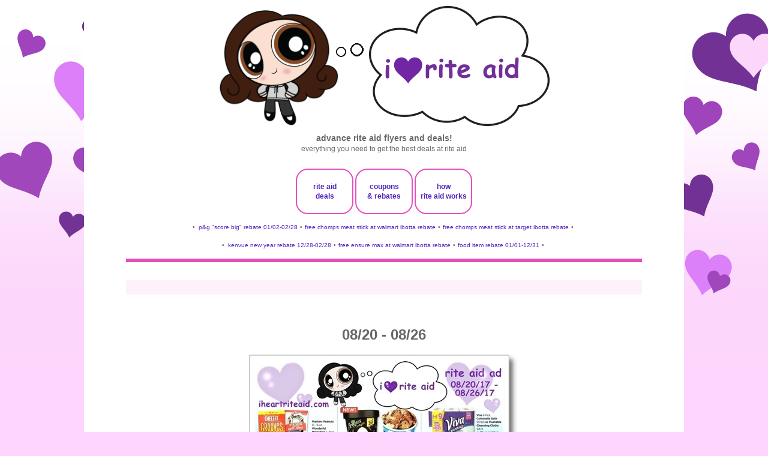

--- FILE ---
content_type: text/html; charset=UTF-8
request_url: https://www.iheartriteaid.com/2017/08/0820-0826.html
body_size: 20731
content:
<!DOCTYPE html><html class="v2" dir="ltr" lang="en" xmlns="http://www.w3.org/1999/xhtml" xmlns:b="http://www.google.com/2005/gml/b" xmlns:data="http://www.google.com/2005/gml/data" xmlns:expr="http://www.google.com/2005/gml/expr"><head><script>var __ezHttpConsent={setByCat:function(src,tagType,attributes,category,force,customSetScriptFn=null){var setScript=function(){if(force||window.ezTcfConsent[category]){if(typeof customSetScriptFn==='function'){customSetScriptFn();}else{var scriptElement=document.createElement(tagType);scriptElement.src=src;attributes.forEach(function(attr){for(var key in attr){if(attr.hasOwnProperty(key)){scriptElement.setAttribute(key,attr[key]);}}});var firstScript=document.getElementsByTagName(tagType)[0];firstScript.parentNode.insertBefore(scriptElement,firstScript);}}};if(force||(window.ezTcfConsent&&window.ezTcfConsent.loaded)){setScript();}else if(typeof getEzConsentData==="function"){getEzConsentData().then(function(ezTcfConsent){if(ezTcfConsent&&ezTcfConsent.loaded){setScript();}else{console.error("cannot get ez consent data");force=true;setScript();}});}else{force=true;setScript();console.error("getEzConsentData is not a function");}},};</script>
<script>var ezTcfConsent=window.ezTcfConsent?window.ezTcfConsent:{loaded:false,store_info:false,develop_and_improve_services:false,measure_ad_performance:false,measure_content_performance:false,select_basic_ads:false,create_ad_profile:false,select_personalized_ads:false,create_content_profile:false,select_personalized_content:false,understand_audiences:false,use_limited_data_to_select_content:false,};function getEzConsentData(){return new Promise(function(resolve){document.addEventListener("ezConsentEvent",function(event){var ezTcfConsent=event.detail.ezTcfConsent;resolve(ezTcfConsent);});});}</script>
<script>if(typeof _setEzCookies!=='function'){function _setEzCookies(ezConsentData){var cookies=window.ezCookieQueue;for(var i=0;i<cookies.length;i++){var cookie=cookies[i];if(ezConsentData&&ezConsentData.loaded&&ezConsentData[cookie.tcfCategory]){document.cookie=cookie.name+"="+cookie.value;}}}}
window.ezCookieQueue=window.ezCookieQueue||[];if(typeof addEzCookies!=='function'){function addEzCookies(arr){window.ezCookieQueue=[...window.ezCookieQueue,...arr];}}
addEzCookies([{name:"ezoab_355142",value:"mod206; Path=/; Domain=iheartriteaid.com; Max-Age=7200",tcfCategory:"store_info",isEzoic:"true",},{name:"ezosuibasgeneris-1",value:"fc0ad72c-4d9f-4ad1-61ed-b36f1ec8f66b; Path=/; Domain=iheartriteaid.com; Expires=Thu, 14 Jan 2027 10:13:57 UTC; Secure; SameSite=None",tcfCategory:"understand_audiences",isEzoic:"true",}]);if(window.ezTcfConsent&&window.ezTcfConsent.loaded){_setEzCookies(window.ezTcfConsent);}else if(typeof getEzConsentData==="function"){getEzConsentData().then(function(ezTcfConsent){if(ezTcfConsent&&ezTcfConsent.loaded){_setEzCookies(window.ezTcfConsent);}else{console.error("cannot get ez consent data");_setEzCookies(window.ezTcfConsent);}});}else{console.error("getEzConsentData is not a function");_setEzCookies(window.ezTcfConsent);}</script><script type="text/javascript" data-ezscrex='false' data-cfasync='false'>window._ezaq = Object.assign({"edge_cache_status":11,"edge_response_time":170,"url":"https://www.iheartriteaid.com/2017/08/0820-0826.html"}, typeof window._ezaq !== "undefined" ? window._ezaq : {});</script><script type="text/javascript" data-ezscrex='false' data-cfasync='false'>window._ezaq = Object.assign({"ab_test_id":"mod206"}, typeof window._ezaq !== "undefined" ? window._ezaq : {});window.__ez=window.__ez||{};window.__ez.tf={"vaffa":"true"};</script><script type="text/javascript" data-ezscrex='false' data-cfasync='false'>window.ezDisableAds = true;</script><script data-ezscrex='false' data-cfasync='false' data-pagespeed-no-defer>var __ez=__ez||{};__ez.stms=Date.now();__ez.evt={};__ez.script={};__ez.ck=__ez.ck||{};__ez.template={};__ez.template.isOrig=true;window.__ezScriptHost="//www.ezojs.com";__ez.queue=__ez.queue||function(){var e=0,i=0,t=[],n=!1,o=[],r=[],s=!0,a=function(e,i,n,o,r,s,a){var l=arguments.length>7&&void 0!==arguments[7]?arguments[7]:window,d=this;this.name=e,this.funcName=i,this.parameters=null===n?null:w(n)?n:[n],this.isBlock=o,this.blockedBy=r,this.deleteWhenComplete=s,this.isError=!1,this.isComplete=!1,this.isInitialized=!1,this.proceedIfError=a,this.fWindow=l,this.isTimeDelay=!1,this.process=function(){f("... func = "+e),d.isInitialized=!0,d.isComplete=!0,f("... func.apply: "+e);var i=d.funcName.split("."),n=null,o=this.fWindow||window;i.length>3||(n=3===i.length?o[i[0]][i[1]][i[2]]:2===i.length?o[i[0]][i[1]]:o[d.funcName]),null!=n&&n.apply(null,this.parameters),!0===d.deleteWhenComplete&&delete t[e],!0===d.isBlock&&(f("----- F'D: "+d.name),m())}},l=function(e,i,t,n,o,r,s){var a=arguments.length>7&&void 0!==arguments[7]?arguments[7]:window,l=this;this.name=e,this.path=i,this.async=o,this.defer=r,this.isBlock=t,this.blockedBy=n,this.isInitialized=!1,this.isError=!1,this.isComplete=!1,this.proceedIfError=s,this.fWindow=a,this.isTimeDelay=!1,this.isPath=function(e){return"/"===e[0]&&"/"!==e[1]},this.getSrc=function(e){return void 0!==window.__ezScriptHost&&this.isPath(e)&&"banger.js"!==this.name?window.__ezScriptHost+e:e},this.process=function(){l.isInitialized=!0,f("... file = "+e);var i=this.fWindow?this.fWindow.document:document,t=i.createElement("script");t.src=this.getSrc(this.path),!0===o?t.async=!0:!0===r&&(t.defer=!0),t.onerror=function(){var e={url:window.location.href,name:l.name,path:l.path,user_agent:window.navigator.userAgent};"undefined"!=typeof _ezaq&&(e.pageview_id=_ezaq.page_view_id);var i=encodeURIComponent(JSON.stringify(e)),t=new XMLHttpRequest;t.open("GET","//g.ezoic.net/ezqlog?d="+i,!0),t.send(),f("----- ERR'D: "+l.name),l.isError=!0,!0===l.isBlock&&m()},t.onreadystatechange=t.onload=function(){var e=t.readyState;f("----- F'D: "+l.name),e&&!/loaded|complete/.test(e)||(l.isComplete=!0,!0===l.isBlock&&m())},i.getElementsByTagName("head")[0].appendChild(t)}},d=function(e,i){this.name=e,this.path="",this.async=!1,this.defer=!1,this.isBlock=!1,this.blockedBy=[],this.isInitialized=!0,this.isError=!1,this.isComplete=i,this.proceedIfError=!1,this.isTimeDelay=!1,this.process=function(){}};function c(e,i,n,s,a,d,c,u,f){var m=new l(e,i,n,s,a,d,c,f);!0===u?o[e]=m:r[e]=m,t[e]=m,h(m)}function h(e){!0!==u(e)&&0!=s&&e.process()}function u(e){if(!0===e.isTimeDelay&&!1===n)return f(e.name+" blocked = TIME DELAY!"),!0;if(w(e.blockedBy))for(var i=0;i<e.blockedBy.length;i++){var o=e.blockedBy[i];if(!1===t.hasOwnProperty(o))return f(e.name+" blocked = "+o),!0;if(!0===e.proceedIfError&&!0===t[o].isError)return!1;if(!1===t[o].isComplete)return f(e.name+" blocked = "+o),!0}return!1}function f(e){var i=window.location.href,t=new RegExp("[?&]ezq=([^&#]*)","i").exec(i);"1"===(t?t[1]:null)&&console.debug(e)}function m(){++e>200||(f("let's go"),p(o),p(r))}function p(e){for(var i in e)if(!1!==e.hasOwnProperty(i)){var t=e[i];!0===t.isComplete||u(t)||!0===t.isInitialized||!0===t.isError?!0===t.isError?f(t.name+": error"):!0===t.isComplete?f(t.name+": complete already"):!0===t.isInitialized&&f(t.name+": initialized already"):t.process()}}function w(e){return"[object Array]"==Object.prototype.toString.call(e)}return window.addEventListener("load",(function(){setTimeout((function(){n=!0,f("TDELAY -----"),m()}),5e3)}),!1),{addFile:c,addFileOnce:function(e,i,n,o,r,s,a,l,d){t[e]||c(e,i,n,o,r,s,a,l,d)},addDelayFile:function(e,i){var n=new l(e,i,!1,[],!1,!1,!0);n.isTimeDelay=!0,f(e+" ...  FILE! TDELAY"),r[e]=n,t[e]=n,h(n)},addFunc:function(e,n,s,l,d,c,u,f,m,p){!0===c&&(e=e+"_"+i++);var w=new a(e,n,s,l,d,u,f,p);!0===m?o[e]=w:r[e]=w,t[e]=w,h(w)},addDelayFunc:function(e,i,n){var o=new a(e,i,n,!1,[],!0,!0);o.isTimeDelay=!0,f(e+" ...  FUNCTION! TDELAY"),r[e]=o,t[e]=o,h(o)},items:t,processAll:m,setallowLoad:function(e){s=e},markLoaded:function(e){if(e&&0!==e.length){if(e in t){var i=t[e];!0===i.isComplete?f(i.name+" "+e+": error loaded duplicate"):(i.isComplete=!0,i.isInitialized=!0)}else t[e]=new d(e,!0);f("markLoaded dummyfile: "+t[e].name)}},logWhatsBlocked:function(){for(var e in t)!1!==t.hasOwnProperty(e)&&u(t[e])}}}();__ez.evt.add=function(e,t,n){e.addEventListener?e.addEventListener(t,n,!1):e.attachEvent?e.attachEvent("on"+t,n):e["on"+t]=n()},__ez.evt.remove=function(e,t,n){e.removeEventListener?e.removeEventListener(t,n,!1):e.detachEvent?e.detachEvent("on"+t,n):delete e["on"+t]};__ez.script.add=function(e){var t=document.createElement("script");t.src=e,t.async=!0,t.type="text/javascript",document.getElementsByTagName("head")[0].appendChild(t)};__ez.dot=__ez.dot||{};__ez.queue.addFileOnce('/detroitchicago/boise.js', '/detroitchicago/boise.js?gcb=195-0&cb=5', true, [], true, false, true, false);__ez.queue.addFileOnce('/parsonsmaize/abilene.js', '/parsonsmaize/abilene.js?gcb=195-0&cb=b20dfef28c', true, [], true, false, true, false);__ez.queue.addFileOnce('/parsonsmaize/mulvane.js', '/parsonsmaize/mulvane.js?gcb=195-0&cb=e75e48eec0', true, ['/parsonsmaize/abilene.js'], true, false, true, false);__ez.queue.addFileOnce('/detroitchicago/birmingham.js', '/detroitchicago/birmingham.js?gcb=195-0&cb=539c47377c', true, ['/parsonsmaize/abilene.js'], true, false, true, false);</script>
<script data-ezscrex="false" type="text/javascript" data-cfasync="false">window._ezaq = Object.assign({"ad_cache_level":0,"adpicker_placement_cnt":0,"ai_placeholder_cache_level":0,"ai_placeholder_placement_cnt":-1,"domain":"iheartriteaid.com","domain_id":355142,"ezcache_level":0,"ezcache_skip_code":14,"has_bad_image":0,"has_bad_words":0,"is_sitespeed":0,"lt_cache_level":0,"response_size":80848,"response_size_orig":75046,"response_time_orig":156,"template_id":5,"url":"https://www.iheartriteaid.com/2017/08/0820-0826.html","word_count":0,"worst_bad_word_level":0}, typeof window._ezaq !== "undefined" ? window._ezaq : {});__ez.queue.markLoaded('ezaqBaseReady');</script>
<script type='text/javascript' data-ezscrex='false' data-cfasync='false'>
window.ezAnalyticsStatic = true;

function analyticsAddScript(script) {
	var ezDynamic = document.createElement('script');
	ezDynamic.type = 'text/javascript';
	ezDynamic.innerHTML = script;
	document.head.appendChild(ezDynamic);
}
function getCookiesWithPrefix() {
    var allCookies = document.cookie.split(';');
    var cookiesWithPrefix = {};

    for (var i = 0; i < allCookies.length; i++) {
        var cookie = allCookies[i].trim();

        for (var j = 0; j < arguments.length; j++) {
            var prefix = arguments[j];
            if (cookie.indexOf(prefix) === 0) {
                var cookieParts = cookie.split('=');
                var cookieName = cookieParts[0];
                var cookieValue = cookieParts.slice(1).join('=');
                cookiesWithPrefix[cookieName] = decodeURIComponent(cookieValue);
                break; // Once matched, no need to check other prefixes
            }
        }
    }

    return cookiesWithPrefix;
}
function productAnalytics() {
	var d = {"pr":[6],"omd5":"1dba95d6e610c4791cb7618a3b6d2fd5","nar":"risk score"};
	d.u = _ezaq.url;
	d.p = _ezaq.page_view_id;
	d.v = _ezaq.visit_uuid;
	d.ab = _ezaq.ab_test_id;
	d.e = JSON.stringify(_ezaq);
	d.ref = document.referrer;
	d.c = getCookiesWithPrefix('active_template', 'ez', 'lp_');
	if(typeof ez_utmParams !== 'undefined') {
		d.utm = ez_utmParams;
	}

	var dataText = JSON.stringify(d);
	var xhr = new XMLHttpRequest();
	xhr.open('POST','/ezais/analytics?cb=1', true);
	xhr.onload = function () {
		if (xhr.status!=200) {
            return;
		}

        if(document.readyState !== 'loading') {
            analyticsAddScript(xhr.response);
            return;
        }

        var eventFunc = function() {
            if(document.readyState === 'loading') {
                return;
            }
            document.removeEventListener('readystatechange', eventFunc, false);
            analyticsAddScript(xhr.response);
        };

        document.addEventListener('readystatechange', eventFunc, false);
	};
	xhr.setRequestHeader('Content-Type','text/plain');
	xhr.send(dataText);
}
__ez.queue.addFunc("productAnalytics", "productAnalytics", null, true, ['ezaqBaseReady'], false, false, false, true);
</script><base href="https://www.iheartriteaid.com/2017/08/0820-0826.html"/>
<link href="https://www.blogger.com/static/v1/widgets/335934321-css_bundle_v2.css" rel="stylesheet" type="text/css"/>
<!-- Google tag (gtag.js) -->
<script async="async" src="https://www.googletagmanager.com/gtag/js?id=G-LDJWBN7F3W"></script>
<script>
  window.dataLayer = window.dataLayer || [];
  function gtag(){dataLayer.push(arguments);}
  gtag('js', new Date());

  gtag('config', 'G-LDJWBN7F3W');
</script>
<script async="async" src="https://cdn.onesignal.com/sdks/OneSignalSDK.js"></script>
<script>
  window.OneSignal = window.OneSignal || [];
  OneSignal.push(function() {
    OneSignal.init({
      appId: "cf48dfab-9a14-4754-b3b3-2564dbd08c93",
    });
  });
</script>
<meta content="width=1500" name="viewport"/>
<meta content="text/html; charset=UTF-8" http-equiv="Content-Type"/>
<meta content="blogger" name="generator"/>
<link href="https://www.iheartriteaid.com/favicon.ico" rel="icon" type="image/x-icon"/>
<link href="https://www.iheartriteaid.com/2017/08/0820-0826.html" rel="canonical"/>
<link rel="alternate" type="application/atom+xml" title="i ♥ rite aid - Atom" href="https://www.iheartriteaid.com/feeds/posts/default"/>
<link rel="alternate" type="application/rss+xml" title="i ♥ rite aid - RSS" href="https://www.iheartriteaid.com/feeds/posts/default?alt=rss"/>
<link rel="service.post" type="application/atom+xml" title="i ♥ rite aid - Atom" href="https://www.blogger.com/feeds/5378642927511657022/posts/default"/>

<link rel="alternate" type="application/atom+xml" title="i ♥ rite aid - Atom" href="https://www.iheartriteaid.com/feeds/558907748800940485/comments/default"/>
<!--Can't find substitution for tag [blog.ieCssRetrofitLinks]-->
<link href="http://iheartwags.com/uploaded_images/htmlsm-785358.png" rel="image_src"/>
<meta content="https://www.iheartriteaid.com/2017/08/0820-0826.html" property="og:url"/>
<meta content="08/20 - 08/26" property="og:title"/>
<meta content="   view full size ad:  or " property="og:description"/>
<meta content="https://lh3.googleusercontent.com/blogger_img_proxy/AEn0k_sBMko2-l_CSOxs5wVF-PTmp7hdYQ5sTKgrOZ_p8f1hzyeFC5FLPKAs0I2QukZo4sfaxSLVsLyDVTknZfzOGjNKxhoRmLMyhn3ODJfiyfK_fDehh1sF541Q2yw=w1200-h630-p-k-no-nu" property="og:image"/>
<title>i ♥ rite aid: 08/20 - 08/26</title>
<script type="text/Javascript">
function togglecomments (postid) {
    var whichpost = document.getElementById(postid);

    if (whichpost.className=="commentshown") {
        whichpost.className="commenthidden"; 
    }  else {
       whichpost.className="commentshown"; 
    }
}
    </script>
<style id="page-skin-1" type="text/css"><!--
/*
-----------------------------------------------
Blogger Template Style
Name:     Simple
Designer: Blogger
URL:      www.blogger.com
----------------------------------------------- */
/* Variable definitions
====================
<Variable name="keycolor" description="Main Color" type="color" default="#66bbdd"/>
<Group description="Page Text" selector="body">
<Variable name="body.font" description="Font" type="font"
default="normal normal 12px Arial, Tahoma, Helvetica, FreeSans, sans-serif"/>
<Variable name="body.text.color" description="Text Color" type="color" default="#222222"/>
</Group>
<Group description="Backgrounds" selector=".body-fauxcolumns-outer">
<Variable name="body.background.color" description="Outer Background" type="color" default="#66bbdd"/>
<Variable name="content.background.color" description="Main Background" type="color" default="#ffffff"/>
<Variable name="header.background.color" description="Header Background" type="color" default="transparent"/>
</Group>
<Group description="Links" selector=".main-outer">
<Variable name="link.color" description="Link Color" type="color" default="#2288bb"/>
<Variable name="link.visited.color" description="Visited Color" type="color" default="#888888"/>
<Variable name="link.hover.color" description="Hover Color" type="color" default="#33aaff"/>
</Group>
<Group description="Blog Title" selector=".header h1">
<Variable name="header.font" description="Font" type="font"
default="normal normal 60px Arial, Tahoma, Helvetica, FreeSans, sans-serif"/>
<Variable name="header.text.color" description="Title Color" type="color" default="#3399bb" />
</Group>
<Group description="Blog Description" selector=".header .description">
<Variable name="description.text.color" description="Description Color" type="color"
default="#777777" />
</Group>
<Group description="Tabs Text" selector=".tabs-inner .widget li a">
<Variable name="tabs.font" description="Font" type="font"
default="normal normal 14px Arial, Tahoma, Helvetica, FreeSans, sans-serif"/>
<Variable name="tabs.text.color" description="Text Color" type="color" default="#999999"/>
<Variable name="tabs.selected.text.color" description="Selected Color" type="color" default="#000000"/>
</Group>
<Group description="Tabs Background" selector=".tabs-outer .PageList">
<Variable name="tabs.background.color" description="Background Color" type="color" default="#f5f5f5"/>
<Variable name="tabs.selected.background.color" description="Selected Color" type="color" default="#eeeeee"/>
</Group>
<Group description="Post Title" selector=".post">
<Variable name="post.title.font" description="Font" type="font"
default="normal normal 22px Arial, Tahoma, Helvetica, FreeSans, sans-serif"/>
<Variable name="post.title.color" description="Color" type="color" default="#FE6602"/>
<Variable name="post.title.hover.color" description="Hover Color" type="color" default="#FFD25F"/>
</Group>
<Group description="Date Header" selector=".date-header">
<Variable name="date.header.color" description="Text Color" type="color"
default="#666666"/>
<Variable name="date.header.background.color" description="Background Color" type="color"
default="transparent"/>
<Variable name="date.header.font" description="Text Font" type="font"
default="normal bold 11px Arial, Tahoma, Helvetica, FreeSans, sans-serif"/>
<Variable name="date.header.padding" description="Date Header Padding" type="string" default="inherit"/>
<Variable name="date.header.letterspacing" description="Date Header Letter Spacing" type="string" default="inherit"/>
<Variable name="date.header.margin" description="Date Header Margin" type="string" default="inherit"/>
</Group>
<Group description="Post Footer" selector=".post-footer">
<Variable name="post.footer.text.color" description="Text Color" type="color" default="#666666"/>
<Variable name="post.footer.background.color" description="Background Color" type="color"
default="#f9f9f9"/>
<Variable name="post.footer.border.color" description="Shadow Color" type="color" default="#eeeeee"/>
</Group>
<Group description="Gadgets" selector="h2">
<Variable name="widget.title.font" description="Title Font" type="font"
default="normal bold 11px Arial, Tahoma, Helvetica, FreeSans, sans-serif"/>
<Variable name="widget.title.text.color" description="Title Color" type="color" default="#000000"/>
<Variable name="widget.alternate.text.color" description="Alternate Color" type="color" default="#999999"/>
</Group>
<Group description="Images" selector=".main-inner">
<Variable name="image.background.color" description="Background Color" type="color" default="#ffffff"/>
<Variable name="image.border.color" description="Border Color" type="color" default="#eeeeee"/>
<Variable name="image.text.color" description="Caption Text Color" type="color" default="#666666"/>
</Group>
<Group description="Accents" selector=".content-inner">
<Variable name="body.rule.color" description="Separator Line Color" type="color" default="#eeeeee"/>
<Variable name="tabs.border.color" description="Tabs Border Color" type="color" default="transparent"/>
</Group>
<Variable name="body.background" description="Body Background" type="background"
color="#FED5FD" default="$(color) none repeat scroll top left"/>
<Variable name="body.background.override" description="Body Background Override" type="string" default=""/>
<Variable name="body.background.gradient.cap" description="Body Gradient Cap" type="url"
default="url(http://www.blogblog.com/1kt/simple/gradients_light.png)"/>
<Variable name="body.background.gradient.tile" description="Body Gradient Tile" type="url"
default="url(http://www.blogblog.com/1kt/simple/body_gradient_tile_light.png)"/>
<Variable name="content.background.color.selector" description="Content Background Color Selector" type="string" default=".content-inner"/>
<Variable name="content.padding" description="Content Padding" type="length" default="10px" min="0" max="100px"/>
<Variable name="content.padding.horizontal" description="Content Horizontal Padding" type="length" default="10px" min="0" max="100px"/>
<Variable name="content.shadow.spread" description="Content Shadow Spread" type="length" default="40px" min="0" max="100px"/>
<Variable name="content.shadow.spread.webkit" description="Content Shadow Spread (WebKit)" type="length" default="5px" min="0" max="100px"/>
<Variable name="content.shadow.spread.ie" description="Content Shadow Spread (IE)" type="length" default="10px" min="0" max="100px"/>
<Variable name="main.border.width" description="Main Border Width" type="length" default="0" min="0" max="10px"/>
<Variable name="header.background.gradient" description="Header Gradient" type="url" default="none"/>
<Variable name="header.shadow.offset.left" description="Header Shadow Offset Left" type="length" default="-1px" min="-50px" max="50px"/>
<Variable name="header.shadow.offset.top" description="Header Shadow Offset Top" type="length" default="-1px" min="-50px" max="50px"/>
<Variable name="header.shadow.spread" description="Header Shadow Spread" type="length" default="1px" min="0" max="100px"/>
<Variable name="header.padding" description="Header Padding" type="length" default="30px" min="0" max="100px"/>
<Variable name="header.border.size" description="Header Border Size" type="length" default="1px" min="0" max="10px"/>
<Variable name="header.bottom.border.size" description="Header Bottom Border Size" type="length" default="1px" min="0" max="10px"/>
<Variable name="header.border.horizontalsize" description="Header Horizontal Border Size" type="length" default="0" min="0" max="10px"/>
<Variable name="description.text.size" description="Description Text Size" type="string" default="140%"/>
<Variable name="tabs.margin.top" description="Tabs Margin Top" type="length" default="0" min="0" max="100px"/>
<Variable name="tabs.margin.side" description="Tabs Side Margin" type="length" default="30px" min="0" max="100px"/>
<Variable name="tabs.background.gradient" description="Tabs Background Gradient" type="url"
default="url(https://resources.blogblog.com/blogblog/data/1kt/simple/gradients_light.png)"/>
<Variable name="tabs.border.width" description="Tabs Border Width" type="length" default="1px" min="0" max="10px"/>
<Variable name="tabs.bevel.border.width" description="Tabs Bevel Border Width" type="length" default="1px" min="0" max="10px"/>
<Variable name="post.margin.bottom" description="Post Bottom Margin" type="length" default="25px" min="0" max="100px"/>
<Variable name="image.border.small.size" description="Image Border Small Size" type="length" default="2px" min="0" max="10px"/>
<Variable name="image.border.large.size" description="Image Border Large Size" type="length" default="5px" min="0" max="10px"/>
<Variable name="page.width.selector" description="Page Width Selector" type="string" default=".region-inner"/>
<Variable name="page.width" description="Page Width" type="string" default="auto"/>
<Variable name="main.section.margin" description="Main Section Margin" type="length" default="15px" min="0" max="100px"/>
<Variable name="main.padding" description="Main Padding" type="length" default="15px" min="0" max="100px"/>
<Variable name="main.padding.top" description="Main Padding Top" type="length" default="30px" min="0" max="100px"/>
<Variable name="main.padding.bottom" description="Main Padding Bottom" type="length" default="30px" min="0" max="100px"/>
<Variable name="paging.background"
color="#ffffff"
description="Background of blog paging area" type="background"
default="transparent none no-repeat scroll top center"/>
<Variable name="footer.bevel" description="Bevel border length of footer" type="length" default="0" min="0" max="10px"/>
<Variable name="mobile.background.overlay" description="Mobile Background Overlay" type="string"
default="transparent none repeat scroll top left"/>
<Variable name="mobile.background.size" description="Mobile Background Size" type="string" default="auto"/>
<Variable name="mobile.button.color" description="Mobile Button Color" type="color" default="#ffffff" />
<Variable name="startSide" description="Side where text starts in blog language" type="automatic" default="left"/>
<Variable name="endSide" description="Side where text ends in blog language" type="automatic" default="right"/>
*/
/* Content
----------------------------------------------- */
navbar-iframe {display: none !important;}
body {
font: normal normal 12px Verdana, Geneva, sans-serif;
color: #666666;
background: #FED5FD url(https://blogger.googleusercontent.com/img/a/AVvXsEgnLPQ6N_UqF4sFlYfQD9BivgdWe1J7UMiS7JMI6jai0hnaFQCNwzYdO7053R5bGsNxn6ajYZA9DUkUoiEjYk4J04JMwypc-yT91C1W4aJT6-BHajw0B-MdWV33hNbC-GO24WE3GHnh71RW5KlxU7cBqlI9xUM7AgbxH3oTM_bl1vigTtGz2rRcBdvnMg=s1600) repeat-x fixed top center;
padding: 0 0 0 0;
}
html body .region-inner {
min-width: 0;
max-width: 100%;
width: auto;
}
h2 {
font-size: 22px;
}
a:link {
text-decoration:none;
color: #5421bb;
}
a:visited {
text-decoration:none;
color: #5421bb;
}
a:hover {
text-decoration:underline;
color: #5421bb;
}
.body-fauxcolumn-outer .fauxcolumn-inner {
background: transparent none repeat scroll top left;
_background-image: none;
}
.body-fauxcolumn-outer .cap-top {
position: absolute;
z-index: 1;
height: 400px;
width: 100%;
}
.body-fauxcolumn-outer .cap-top .cap-left {
width: 100%;
background: transparent none repeat-x scroll top left;
_background-image: none;
}
.content-outer {
-moz-box-shadow: 0 0 0 rgba(0, 0, 0, .15);
-webkit-box-shadow: 0 0 0 rgba(0, 0, 0, .15);
-goog-ms-box-shadow: 0 0 0 #333333;
box-shadow: 0 0 0 rgba(0, 0, 0, .15);
margin-bottom: 1px;
}
.content-inner {
padding: 10px 40px;
}
.content-inner {
background-color: #ffffff;
}
/* Header
----------------------------------------------- */
.header-outer {
background: transparent none repeat-x scroll 0 -400px;
_background-image: none;
}
.Header h1 {
font: normal normal 40px Verdana, Geneva, sans-serif;
color: #5421bb;
text-shadow: 0 0 0 rgba(0, 0, 0, .2);
}
.Header h1 a {
color: #5421bb;
}
.Header .description {
font-size: 18px;
color: #000000;
}
.header-inner .Header .titlewrapper {
padding: 22px 0;
}
.header-inner .Header .descriptionwrapper {
padding: 0 0;
}
/* Tabs
----------------------------------------------- */
.tabs-inner .section:first-child {
border-top: 0 solid transparent;
}
.tabs-inner .section:first-child ul {
margin-top: -1px;
border-top: 1px solid transparent;
border-left: 1px solid transparent;
border-right: 1px solid transparent;
}
.tabs-inner .widget ul {
background: #000000 none repeat-x scroll 0 -800px;
_background-image: none;
border-bottom: 1px solid transparent;
margin-top: 0;
margin-left: -30px;
margin-right: -30px;
}
.tabs-inner .widget li a {
display: inline-block;
padding: .6em 1em;
font: normal bold 14px Verdana, Geneva, sans-serif;
color: #999999;
border-left: 1px solid #ffffff;
border-right: 1px solid transparent;
}
.tabs-inner .widget li:first-child a {
border-left: none;
}
.tabs-inner .widget li.selected a, .tabs-inner .widget li a:hover {
color: #000000;
background-color: #000000;
text-decoration: none;
}
/* Columns
----------------------------------------------- */
.main-outer {
border-top: 0 solid transparent;
}
.fauxcolumn-left-outer .fauxcolumn-inner {
border-right: 1px solid transparent;
}
.fauxcolumn-right-outer .fauxcolumn-inner {
border-left: 1px solid transparent;
}
/* Headings
----------------------------------------------- */
div.widget > h2,
div.widget h2.title {
margin: 0 0 1em 0;
font: normal normal 14px Verdana, Geneva, sans-serif;
color: #f535aa;
}
/* Widgets
----------------------------------------------- */
.widget .zippy {
color: #f535aa;
text-shadow: 2px 2px 1px rgba(0, 0, 0, .1);
}
.widget .popular-posts ul {
list-style: none;
}
/* Posts
----------------------------------------------- */
h2.date-header {
font: normal bold 11px Verdana, Geneva, sans-serif;
}
.date-header span {
background-color: #bbbbbb;
color: #ffffff;
padding: 0.4em;
letter-spacing: 3px;
margin: inherit;
}
.main-inner {
padding-top: 35px;
padding-bottom: 65px;
}
.main-inner .column-center-inner {
padding: 0 0;
}
.main-inner .column-center-inner .section {
margin: 0 1em;
}
.post {
margin: 0 0 0 0;
}
.post h3 a, .post h3 a:visited { color: #713399; }
.post h3 a:hover { color: #713399; }
h3.post-title, .comments h4 {
font: normal bold 24px Verdana, Geneva, sans-serif;
margin: .75em 0 0;
}
.post-body {
font-size: 110%;
line-height: 1.4;
position: relative;
}
.post-body img {
background: none !important;
max-width: 100%;
max-height: auto;
}
.post-body img, .post-body .tr-caption-container, .Profile img, .Image img,
.BlogList .item-thumbnail img {
padding: 2px;
background: #ffffff;
border: 1px solid transparent;
-moz-box-shadow: 1px 1px 5px rgba(0, 0, 0, .1);
-webkit-box-shadow: 1px 1px 5px rgba(0, 0, 0, .1);
box-shadow: 1px 1px 5px rgba(0, 0, 0, .1);
}
.post-body img, .post-body .tr-caption-container {
padding: 5px;
}
.post-body .tr-caption-container {
color: transparent;
}
.post-body .tr-caption-container img {
padding: 0;
background: transparent;
border: none;
-moz-box-shadow: 0 0 0 rgba(0, 0, 0, .1);
-webkit-box-shadow: 0 0 0 rgba(0, 0, 0, .1);
box-shadow: 0 0 0 rgba(0, 0, 0, .1);
}
.post-header {
margin: 0 0 1.5em;
line-height: 1.6;
font-size: 90%;
}
.post-footer {
margin: 20px -2px 0;
padding: 5px 10px;
color: transparent;
background-color: transparent;
border-bottom: 1px solid transparent;
line-height: 1.6;
font-size: 90%;
}
#comments .comment-author {
padding-top: 1.5em;
border-top: 1px solid transparent;
background-position: 0 1.5em;
}
#comments .comment-author:first-child {
padding-top: 0;
border-top: none;
}
.avatar-image-container {
margin: .2em 0 0;
}
#comments .avatar-image-container img {
border: 1px solid transparent;
}
/* Comments
----------------------------------------------- */
.comments .comments-content .comment-content {
font-size: 200%;
}
.comments .comments-content .icon.blog-author {
font-size: 200%;
background-repeat: no-repeat;
background-image: url([data-uri]);
}
.comments .comments-content .loadmore a {
font-size: 200%;
border-top: 1px solid #f535aa;
border-bottom: 1px solid #f535aa;
}
.comments .comment-thread.inline-thread {
font-size: 200%;
background-color: transparent;
}
.comments .continue {
font-size: 200%;
border-top: 2px solid #f535aa;
}
/* Accents
---------------------------------------------- */
.section-columns td.columns-cell {
border-left: 1px solid transparent;
}
.blog-pager {
background: transparent url(https://resources.blogblog.com/blogblog/data/1kt/simple/paging_dot.png) repeat-x scroll top center;
}
.blog-pager-older-link, .home-link,
.blog-pager-newer-link {
background-color: #ffffff;
padding: 5px;
}
/* Mobile
----------------------------------------------- */
body.mobile  {
background-size: auto;
}
.mobile .body-fauxcolumn-outer {
background: transparent none repeat scroll top left;
}
.mobile .body-fauxcolumn-outer .cap-top {
background-size: 100% auto;
}
.mobile .content-outer {
-webkit-box-shadow: 0 0 3px rgba(0, 0, 0, .15);
box-shadow: 0 0 3px rgba(0, 0, 0, .15);
}
.mobile .tabs-inner .widget ul {
margin-left: 0;
margin-right: 0;
}
.mobile .post {
margin: 0;
}
.mobile .main-inner .column-center-inner .section {
margin: 0;
}
.mobile .date-header span {
padding: 0.1em 10px;
margin: 0 -10px;
}
.mobile h3.post-title {
margin: 0;
}
.mobile .blog-pager {
background: transparent none no-repeat scroll top center;
}
.mobile .footer-outer {
border-top: none;
}
.mobile .main-inner, .mobile .footer-inner {
background-color: #ffffff;
}
.mobile-index-contents {
color: #666666;
}
.mobile-link-button {
background-color: #5421bb;
}
.mobile-link-button a:link, .mobile-link-button a:visited {
color: #ffffff;
}
.mobile .tabs-inner .section:first-child {
border-top: none;
}
.mobile .tabs-inner .PageList .widget-content {
background-color: #000000;
color: #000000;
border-top: 1px solid transparent
border-bottom: 1px solid transparent;
}
.mobile .tabs-inner .PageList .widget-content .pagelist-arrow {
border-left: 1px solid transparent;
}
.responsive {
width: 30%;
height: auto;
}body, .body-fauxcolumn-outer {
text-transform:lowercase;
}
#header-inner {
text-align: center !important;
}
#header-inner img {
margin: 0 auto !important;
max-width: 100%;
height: auto
}
.post-title {
text-align:center;
}
.post-body img, .post-body .tr-caption-container, .Profile img, .Image img, .BlogList .item-thumbnail img {
padding: 0px !important;
background: none !important;
border: none !important;
-moz-box-shadow: 0px 0px 0px transparent !important;
-webkit-box-shadow: 0px 0px 0px transparent !important;
box-shadow: 0px 0px 0px transparent !important;
}
.jump-link {
text-align: center;
font-size: 20px;
}
/* hiding home box link */
#blog-pager{display:none !important;}
.main-inner {
padding-bottom: 0px;
}
#LinkList1 {
background-color: #FFF1FB;
padding:1.0em 1.0em 1.0em;
}
#LinkList2 {
background-color: #FFF1FB;
padding:1.0em 1.0em 1.0em;
}
#LinkList3 {
background-color: #FFF1FB;
padding:1.0em 1.0em 1.0em;
}
#HTML4 {
background-color: #FFF1FB;
padding:1.0em 1.0em 1.0em;
}
#HTML1 {
padding:1.0em 1.0em 1.0em;
}a{text-decoration: none !important}
div.feedburnerFeedBlock ul {
list-style-type: none;
}
div.feedburnerFeedBlock ul ul {
list-style-type: disc;
}
div.feedburnerFeedBlock ul ol {
list-style-type: decimal;
}
div.feedburnerFeedBlock ul li span.headline {
display:none;
}
div  #creditfooter{
display: none;
}
}
--></style>
<style id="template-skin-1" type="text/css"><!--
body {
min-width: 700px;
}
.content-outer, .content-fauxcolumn-outer, .region-inner {
min-width: 700px; /*700px*/
max-width: 1000px; /*700px*/
_width: 90%; /*700px*/
}
.main-inner .columns {
padding-left: 0px;
padding-right: 0px;
}
.main-inner .fauxcolumn-center-outer {
left: 0px;
right: 0px;
/* IE6 does not respect left and right together */
_width: expression(this.parentNode.offsetWidth -
parseInt("0px") -
parseInt("0px") + 'px');
}
.main-inner .fauxcolumn-left-outer {
width: 0px;
}
.main-inner .fauxcolumn-right-outer {
width: 0px;
}
.main-inner .column-left-outer {
width: 0px;
right: 100%;
margin-left: -0px;
}
.main-inner .column-right-outer {
width: 0px;
margin-right: -0px;
}
#layout {
min-width: 0;
}
#layout .content-outer {
min-width: 0;
width: 800px;
}
#layout .region-inner {
min-width: 0;
width: auto;
}
body#layout div.add_widget {
padding: 8px;
}
body#layout div.add_widget a {
margin-left: 32px;
}
.commenthidden {display:none}
.commentshown {display:inline}
--></style>
<style>
    body {background-image:url(https\:\/\/blogger.googleusercontent.com\/img\/a\/AVvXsEgnLPQ6N_UqF4sFlYfQD9BivgdWe1J7UMiS7JMI6jai0hnaFQCNwzYdO7053R5bGsNxn6ajYZA9DUkUoiEjYk4J04JMwypc-yT91C1W4aJT6-BHajw0B-MdWV33hNbC-GO24WE3GHnh71RW5KlxU7cBqlI9xUM7AgbxH3oTM_bl1vigTtGz2rRcBdvnMg=s1600);}
    
@media (max-width: 200px) { body {background-image:url(https\:\/\/blogger.googleusercontent.com\/img\/a\/AVvXsEgnLPQ6N_UqF4sFlYfQD9BivgdWe1J7UMiS7JMI6jai0hnaFQCNwzYdO7053R5bGsNxn6ajYZA9DUkUoiEjYk4J04JMwypc-yT91C1W4aJT6-BHajw0B-MdWV33hNbC-GO24WE3GHnh71RW5KlxU7cBqlI9xUM7AgbxH3oTM_bl1vigTtGz2rRcBdvnMg=w200);}}
@media (max-width: 400px) and (min-width: 201px) { body {background-image:url(https\:\/\/blogger.googleusercontent.com\/img\/a\/AVvXsEgnLPQ6N_UqF4sFlYfQD9BivgdWe1J7UMiS7JMI6jai0hnaFQCNwzYdO7053R5bGsNxn6ajYZA9DUkUoiEjYk4J04JMwypc-yT91C1W4aJT6-BHajw0B-MdWV33hNbC-GO24WE3GHnh71RW5KlxU7cBqlI9xUM7AgbxH3oTM_bl1vigTtGz2rRcBdvnMg=w400);}}
@media (max-width: 800px) and (min-width: 401px) { body {background-image:url(https\:\/\/blogger.googleusercontent.com\/img\/a\/AVvXsEgnLPQ6N_UqF4sFlYfQD9BivgdWe1J7UMiS7JMI6jai0hnaFQCNwzYdO7053R5bGsNxn6ajYZA9DUkUoiEjYk4J04JMwypc-yT91C1W4aJT6-BHajw0B-MdWV33hNbC-GO24WE3GHnh71RW5KlxU7cBqlI9xUM7AgbxH3oTM_bl1vigTtGz2rRcBdvnMg=w800);}}
@media (max-width: 1200px) and (min-width: 801px) { body {background-image:url(https\:\/\/blogger.googleusercontent.com\/img\/a\/AVvXsEgnLPQ6N_UqF4sFlYfQD9BivgdWe1J7UMiS7JMI6jai0hnaFQCNwzYdO7053R5bGsNxn6ajYZA9DUkUoiEjYk4J04JMwypc-yT91C1W4aJT6-BHajw0B-MdWV33hNbC-GO24WE3GHnh71RW5KlxU7cBqlI9xUM7AgbxH3oTM_bl1vigTtGz2rRcBdvnMg=w1200);}}
/* Last tag covers anything over one higher than the previous max-size cap. */
@media (min-width: 1201px) { body {background-image:url(https\:\/\/blogger.googleusercontent.com\/img\/a\/AVvXsEgnLPQ6N_UqF4sFlYfQD9BivgdWe1J7UMiS7JMI6jai0hnaFQCNwzYdO7053R5bGsNxn6ajYZA9DUkUoiEjYk4J04JMwypc-yT91C1W4aJT6-BHajw0B-MdWV33hNbC-GO24WE3GHnh71RW5KlxU7cBqlI9xUM7AgbxH3oTM_bl1vigTtGz2rRcBdvnMg=w1600);}}
  </style>
<meta content="IE=9; IE=8; IE=7; IE=EDGE; chrome=1" http-equiv="X-UA-Compatible"/>
<script async="async" data-ad-client="ca-pub-5268733876913265" src="https://pagead2.googlesyndication.com/pagead/js/adsbygoogle.js"></script>
<!-- Global site tag (gtag.js) - Google Analytics -->
<script async="async" src="https://www.googletagmanager.com/gtag/js?id=UA-174020941-1"></script>
<script>
  window.dataLayer = window.dataLayer || [];
  function gtag(){dataLayer.push(arguments);}
  gtag('js', new Date());

  gtag('config', 'UA-174020941-1');
</script>
<script src="//ajax.googleapis.com/ajax/libs/jquery/1/jquery.min.js" type="text/javascript"></script>
<script type="text/javascript">
 $(document).ready(function() {
 $("a[href^='http://']").each(
 function(){
 if(this.href.indexOf(location.hostname) == -1) {
 $(this).attr('target', '_blank');
 }
 }
 );
 $("a[href^='https://']").each(
 function(){
 if(this.href.indexOf(location.hostname) == -1) {
 $(this).attr('target', '_blank');
 }
 }
 );
 });
 </script>
<link href="//images.iheartriteaid.com/uploaded_images/fontawesome-free-6.4.2-web/css/fontawesome.css" rel="stylesheet"/>
<link href="//images.iheartriteaid.com/uploaded_images/fontawesome-free-6.4.2-web/css/brands.css" rel="stylesheet"/>
<link href="//images.iheartriteaid.com/uploaded_images/fontawesome-free-6.4.2-web/css/regular.css" rel="stylesheet"/>
<link href="//images.iheartriteaid.com/uploaded_images/fontawesome-free-6.4.2-web/css/solid.css" rel="stylesheet"/>
<link href="//images.iheartriteaid.com/uploaded_images/fontawesome-free-6.4.2-web/css/v5-font-face.css" rel="stylesheet"/>
<script defer="defer" id="pagemapIdscript" src="https://bot.linkbot.com/bot.js#36574-167cb?property-id=36574-167cb" type="text/javascript"></script>
<link href="https://www.blogger.com/dyn-css/authorization.css?targetBlogID=5378642927511657022&amp;zx=4fc6143f-b036-4817-9011-387a80634660" media="none" onload="if(media!=&#39;all&#39;)media=&#39;all&#39;" rel="stylesheet"/><noscript><link href='https://www.blogger.com/dyn-css/authorization.css?targetBlogID=5378642927511657022&amp;zx=4fc6143f-b036-4817-9011-387a80634660' rel='stylesheet'/></noscript>
<meta name="google-adsense-platform-account" content="ca-host-pub-1556223355139109"/>
<meta name="google-adsense-platform-domain" content="blogspot.com"/>

<!-- data-ad-client=ca-pub-5268733876913265 -->

<script type='text/javascript'>
var ezoTemplate = 'orig_site';
var ezouid = '1';
var ezoFormfactor = '1';
</script><script data-ezscrex="false" type='text/javascript'>
var soc_app_id = '0';
var did = 355142;
var ezdomain = 'iheartriteaid.com';
var ezoicSearchable = 1;
</script></head>
<body class="loading">
<!-- <b:section class='navbar' id='navbar' maxwidgets='1' name='Navbar' showaddelement='no'> <b:widget id='Navbar1' locked='false' title='Navbar' type='Navbar'> <b:includable id='main'><script type="text/javascript"> function setAttributeOnload(object, attribute, val) { if(window.addEventListener) { window.addEventListener('load', function(){ object[attribute] = val; }, false); } else { window.attachEvent('onload', function(){ object[attribute] = val; }); } } </script> <div id="navbar-iframe-container"></div> <script type="text/javascript" src="https://apis.google.com/js/plusone.js"></script> <script type="text/javascript"> gapi.load("gapi.iframes:gapi.iframes.style.bubble", function() { if (gapi.iframes &amp;&amp; gapi.iframes.getContext) { gapi.iframes.getContext().openChild({ url: 'https://www.blogger.com/navbar.g?targetBlogID\x3d2950214327769760132\x26blogName\x3di+heart+cvs+test+template\x26publishMode\x3dPUBLISH_MODE_HOSTED\x26navbarType\x3dDISABLED\x26layoutType\x3dLAYOUTS\x26searchRoot\x3dhttps://m.iheartcvs.com/search\x26blogLocale\x3den\x26v\x3d2\x26homepageUrl\x3dhttps://m.iheartcvs.com/\x26vt\x3d8009603079672494795', where: document.getElementById("navbar-iframe-container"), id: "navbar-iframe" }); } }); </script><script type="text/javascript"> (function() { var script = document.createElement('script'); script.type = 'text/javascript'; script.src = '//pagead2.googlesyndication.com/pagead/js/google_top_exp.js'; var head = document.getElementsByTagName('head')[0]; if (head) { head.appendChild(script); }})(); </script> </b:includable> </b:widget> </b:section>-->
<div class="body-fauxcolumns">
<div class="fauxcolumn-outer body-fauxcolumn-outer">
<div class="cap-top">
<div class="cap-left"></div>
<div class="cap-right"></div>
</div>
<div class="fauxborder-left">
<div class="fauxborder-right"></div>
<div class="fauxcolumn-inner">
</div>
</div>
<div class="cap-bottom">
<div class="cap-left"></div>
<div class="cap-right"></div>
</div>
</div>
</div>
<div class="content">
<div class="content-fauxcolumns">
<div class="fauxcolumn-outer content-fauxcolumn-outer">
<div class="cap-top">
<div class="cap-left"></div>
<div class="cap-right"></div>
</div>
<div class="fauxborder-left">
<div class="fauxborder-right"></div>
<div class="fauxcolumn-inner">
</div>
</div>
<div class="cap-bottom">
<div class="cap-left"></div>
<div class="cap-right"></div>
</div>
</div>
</div>
<div class="content-outer">
<div class="content-cap-top cap-top">
<div class="cap-left"></div>
<div class="cap-right"></div>
</div>
<div class="fauxborder-left content-fauxborder-left">
<div class="fauxborder-right content-fauxborder-right"></div>
<div class="content-inner">
<header>
<div class="header-outer">
<div class="header-cap-top cap-top">
<div class="cap-left"></div>
<div class="cap-right"></div>
</div>
<div class="fauxborder-left header-fauxborder-left">
<div class="fauxborder-right header-fauxborder-right"></div>
<div class="region-inner header-inner">
<div class="header section" id="header" name="Header"><div class="widget Header" data-version="1" id="Header1">
<div id="header-inner">
<a href="http://www.iheartriteaid.com/" style="display: block">
<img alt="i ♥ rite aid" height="200px; " id="Header1_headerimg" src="https://images.iheartriteaid.com/uploaded_images/2022/rite-aid-banner-2022.png" style="display: block" width="552px; "/>
</a>
<div class="descriptionwrapper">
<p class="description"><span></span></p><center>
<big><b>
advance rite aid flyers and deals!
</b></big><br/>
everything you need to get the best deals at rite aid
</center><p></p>
</div>
</div>
</div></div>
</div>
</div>
<div class="header-cap-bottom cap-bottom">
<div class="cap-left"></div>
<div class="cap-right"></div>
</div>
</div>
</header>
<div class="tabs-outer">
<div class="tabs-cap-top cap-top">
<div class="cap-left"></div>
<div class="cap-right"></div>
</div>
<div class="fauxborder-left tabs-fauxborder-left">
<div class="fauxborder-right tabs-fauxborder-right"></div>
<div class="region-inner tabs-inner">
<div class="tabs section" id="crosscol" name="Cross-Column"><div class="widget HTML" data-version="1" id="HTML3">
<div class="widget-content">
<center>


<table style="display: inline-block; border: 2px solid #E64EBC; border-top-left-radius:20px; border-top-right-radius:20px; border-bottom-left-radius:20px; border-bottom-right-radius:20px; padding:3px;"><tbody><tr><td style="width:80px; height:60px;"><b><center>
<a href="https://www.iheartriteaid.com/search/label/current-deals">rite aid<br/>
deals</a>
</center>
</b></td></tr></tbody></table>
<table style="display: inline-block; border: 2px solid #E64EBC; border-top-left-radius:20px; border-top-right-radius:20px; border-bottom-left-radius:20px; border-bottom-right-radius:20px; padding:3px;"><tbody><tr><td style="width:80px; height:60px;"><b><center>
<a href="https://www.iheartriteaid.com/search/label/coupons.rebates">coupons<br/>
&amp; rebates</a>
</center></b></td></tr></tbody></table>
<table style="display: inline-block; border: 2px solid #E64EBC; border-top-left-radius:20px; border-top-right-radius:20px; border-bottom-left-radius:20px; border-bottom-right-radius:20px; padding:3px;"><tbody><tr><td style="width:80px; height:60px;"><b><center>
<a href="https://www.iheartriteaid.com/p/frequently-asked-questions.html">how<br/>
rite aid works</a>
</center></b></td></tr></tbody></table>
<br/>


<!-- Recent Posts by Label Start -->
<!-- code by BloggerSentral.com -->
<table cellpadding="10px">
<script type="text/javascript">
function recentpostslist(json) {
 document.write('<tr>');
 for (var i = 0; i < json.feed.entry.length; i++)
 {
    for (var j = 0; j < json.feed.entry[i].link.length; j++) {
      if (json.feed.entry[i].link[j].rel == 'alternate') {
        break;
      }
    }
var entryUrl = "'" + json.feed.entry[i].link[j].href + "'";//bs
var entryTitle = json.feed.entry[i].title.$t;
var item = "<td><center><b>" + "<a href="+ entryUrl + '">' + entryTitle + "</a></b></center></td>";
 document.write(item);
 }
 document.write('</tr>');
 }
</script>
<script src="https://www.iheartriteaid.com/feeds/posts/summary/-/weekly?max-results=500&amp;alt=json-in-script&amp;callback=recentpostslist"></script>
</table>
<!-- Recent Posts by Label End -->

<table style="display: inline-block;"><tbody><tr><td> <small> • </small> </td><td>
<!-- Recent Posts by Label Start -->
<!-- code by BloggerSentral.com -->
<table cellpadding="0px">
<script type="text/javascript">
function recentpostslist(json) {
 document.write('<tr>');
 for (var i = 0; i < json.feed.entry.length; i++)
 {
    for (var j = 0; j < json.feed.entry[i].link.length; j++) {
      if (json.feed.entry[i].link[j].rel == 'alternate') {
        break;
      }
    }
var entryUrl = "'" + json.feed.entry[i].link[j].href + "'";//bs
var entryTitle = json.feed.entry[i].title.$t;
var item = "<td><center><small>" + "<a href="+ entryUrl + '" target="_blank">' + entryTitle + "</a></small> </center></td><td> </td><td> <small> &#8226; </small> </td><td> </td>";
 document.write(item);
 }
 document.write('</tr>');
 }
</script>
<script src="https://www.iheartcoupons.net/feeds/posts/summary/-/featured-1?alt=json-in-script&amp;callback=recentpostslist"></script>
</table>
<!-- Recent Posts by Label End -->
</td></tr></tbody></table>
<table style="display: inline-block;"><tbody><tr><td> <small> • </small> </td><td>
<!-- Recent Posts by Label Start -->
<!-- code by BloggerSentral.com -->
<table cellpadding="0px">
<script type="text/javascript">
function recentpostslist(json) {
 document.write('<tr>');
 for (var i = 0; i < json.feed.entry.length; i++)
 {
    for (var j = 0; j < json.feed.entry[i].link.length; j++) {
      if (json.feed.entry[i].link[j].rel == 'alternate') {
        break;
      }
    }
var entryUrl = "'" + json.feed.entry[i].link[j].href + "'";//bs
var entryTitle = json.feed.entry[i].title.$t;
var item = "<td><center> <small>" + "<a href="+ entryUrl + '" target="_blank">' + entryTitle + "</a></small> </center></td><td> </td><td> <small> &#8226; </small> </td><td> </td>";
 document.write(item);
 }
 document.write('</tr>');
 }
</script>
<script src="https://www.iheartcoupons.net/feeds/posts/summary/-/featured-2?&amp;alt=json-in-script&amp;callback=recentpostslist"></script>
</table>
<!-- Recent Posts by Label End -->
</td></tr></tbody></table>




<hr style="border: solid #E64EBC;"/>
</center>
</div>
<div class="clear"></div>
</div></div>
<div class="tabs section" id="crosscol-overflow" name="Cross-Column 2"><div class="widget HTML" data-version="1" id="HTML4">
<div class="widget-content">
<!-- Ezoic - top_of_page - top_of_page -->
<div id="ezoic-pub-ad-placeholder-134"></div>
<!-- End Ezoic - top_of_page - top_of_page -->
</div>
<div class="clear"></div>
</div></div>
</div>
</div>
<div class="tabs-cap-bottom cap-bottom">
<div class="cap-left"></div>
<div class="cap-right"></div>
</div>
</div>
<div class="main-outer">
<div class="main-cap-top cap-top">
<div class="cap-left"></div>
<div class="cap-right"></div>
</div>
<div class="fauxborder-left main-fauxborder-left">
<div class="fauxborder-right main-fauxborder-right"></div>
<div class="region-inner main-inner">
<div class="columns fauxcolumns">
<div class="fauxcolumn-outer fauxcolumn-center-outer">
<div class="cap-top">
<div class="cap-left"></div>
<div class="cap-right"></div>
</div>
<div class="fauxborder-left">
<div class="fauxborder-right"></div>
<div class="fauxcolumn-inner">
</div>
</div>
<div class="cap-bottom">
<div class="cap-left"></div>
<div class="cap-right"></div>
</div>
</div>
<div class="fauxcolumn-outer fauxcolumn-left-outer">
<div class="cap-top">
<div class="cap-left"></div>
<div class="cap-right"></div>
</div>
<div class="fauxborder-left">
<div class="fauxborder-right"></div>
<div class="fauxcolumn-inner">
</div>
</div>
<div class="cap-bottom">
<div class="cap-left"></div>
<div class="cap-right"></div>
</div>
</div>
<div class="fauxcolumn-outer fauxcolumn-right-outer">
<div class="cap-top">
<div class="cap-left"></div>
<div class="cap-right"></div>
</div>
<div class="fauxborder-left">
<div class="fauxborder-right"></div>
<div class="fauxcolumn-inner">
</div>
</div>
<div class="cap-bottom">
<div class="cap-left"></div>
<div class="cap-right"></div>
</div>
</div>
<!-- corrects IE6 width calculation -->
<div class="columns-inner">
<div class="column-center-outer">
<div class="column-center-inner">
<div class="main section" id="main" name="Main"><div class="widget Blog" data-version="1" id="Blog1">
<div class="blog-posts hfeed">

          <div class="date-outer">
        

          <div class="date-posts">
        
<div class="post-outer">
<div class="post hentry uncustomized-post-template" itemprop="blogPost" itemscope="itemscope" itemtype="http://schema.org/BlogPosting">
<meta content="http://iheartwags.com/uploaded_images/htmlsm-785358.png" itemprop="image_url"/>
<meta content="5378642927511657022" itemprop="blogId"/>
<meta content="558907748800940485" itemprop="postId"/>
<a name="558907748800940485"></a>
<h3 class="post-title entry-title" itemprop="name">
08/20 - 08/26
</h3>
<div class="post-header">
<div class="post-header-line-1"></div>
</div>
<div class="post-body entry-content" id="post-body-558907748800940485" itemprop="description articleBody">
<center><div style="background-image: url(&#39;https://lh3.googleusercontent.com/blogger_img_proxy/AEn0k_uX8qVGQIvEAEYnQB-rkDrLwevHsR9hnTXasI7lsC2DFQuy8wCyDi79w6zDW1N8hMppiMvEov3Ncu5-kdtQTficVqXL7zh_itUGVXx7Op-az01HHD4HI3ivjzaZ66bUJrSzPohcbOdPXfkH9BQ=s0-d&#39;); background-repeat: no-repeat; background-position: center;"><object align="" classid="clsid:D27CDB6E-AE6D-11cf-96B8-444553540000" codebase="http://download.macromedia.com/pub/shockwave/cabs/flash/swflash.cab#version=6,0,0,0" height="454" id="http://images.iheartriteaid.com/ad_scans/2017/0820/rite-aid-082017.swf" width="450"><param name="movie" value="//images.iheartriteaid.com/ad_scans/2017/0820/rite-aid-082017.swf"/> <param name="quality" value="high"/><embed src="//images.iheartriteaid.com/ad_scans/2017/0820/rite-aid-082017.swf" quality="high" width="450" height="454" name="http://images.iheartriteaid.com/ad_scans/2017/0820/rite-aid-082017.swf" align="" type="application/x-shockwave-flash" pluginspage="http://www.macromedia.com/go/getflashplayer"/> </object></div><br/>
<b>view full size ad: <a href="http://ads.iheartriteaid.com/2017/08/0820-0826.html" target="_blank"><img alt="html" border="0" src="https://lh3.googleusercontent.com/blogger_img_proxy/AEn0k_sBMko2-l_CSOxs5wVF-PTmp7hdYQ5sTKgrOZ_p8f1hzyeFC5FLPKAs0I2QukZo4sfaxSLVsLyDVTknZfzOGjNKxhoRmLMyhn3ODJfiyfK_fDehh1sF541Q2yw=s0-d" style="cursor:pointer; cursor:hand;width: 50px; height: 51px;" valign="bottom"/></a> or <a href="http://images.iheartriteaid.com/ad_scans/2017/0820/rite-aid-082017.pdf" target="_blank"><img alt="pdf" border="0" src="https://lh3.googleusercontent.com/blogger_img_proxy/AEn0k_tOZL1SFsfYFkk-tCaWXh1qYP7QKfTxEvCQiPf0X3l90UJ05ZYc74pnQbuVu_QVArXp5UIqu942yQEuZzYPDk7RlPpkSjcVyTvsv2sJC6YH5fvkpCkGuz2fMQ=s0-d" style="cursor:pointer; cursor:hand;width: 50px; height: 52px;" valign="bottom"/></a></b></center><br/><a name="more"></a>[divider color=&#34;fblack&#34;/]<ul><center><big>
<a href="http://www.iheartriteaid.com/2015/03/plenti-loyalty-program-to-debut-in-may.html"><img src="https://lh3.googleusercontent.com/blogger_img_proxy/AEn0k_saABt_0B2BQheuC4VJAydrPq3m4vFZpxo2vT9UVCb0cI3BE833Od05y0HrMjtucb-rrkdue1HUKR7Zqlfkb0tFV6To_peVB5FziRF27KvRN8Lx90ZhSA72FxHGDwA=s0-d"/><br/>
<span style="font-style:italic;"><small>new to plenti rewards? click here to learn the basics!</small></span></a></big></center><b><br/><br/>





bass pro shops &amp; american eagle outfitters gift cards get 500 pts ($5) wyb $25 limit 2<br/><br/>

bed bath, &amp; beyond gift cards get 800 pts ($8) wyb $50 limit 2<br/><br/>

brinker &amp; chili&#39;s gift cards get 500 pts ($5) wyb $25 limit 2<br/><br/>

hotels.com &amp; southwest airlines gift cards get 800 pts ($8) wyb $50 limit 2<br/><br/>

mentos rolls 1.32 oz get 100 pts ($1) wyb 4/$2 limit 2 <a href="http://www.iheartcoupons.net/p/search-coupons.html?search=mentos&amp;source=&amp;date=&amp;values=&amp;expires=" target="_blank" title="click here to automatically check the coupon database for coupons for this item!"><i class="fa fa-search"></i></a><br/><br/>

</b><div style="border: 1px solid #6F3198; border-radius:15px; padding:15px;"><b>
huggies get 1000 pts ($10) wyb $30 limit 4: (<a href="http://www.iheartriteaid.com/2017/07/august-deals-0730-0902.html" target="_blank">august pts deal</a>) <a href="http://www.iheartcoupons.net/p/search-coupons.html?search=huggies&amp;source=&amp;date=&amp;values=&amp;expires=" target="_blank" title="click here to automatically check the coupon database for coupons for this item!"><i class="fa fa-search"></i></a><br/></b><ul><b>
and get 7 oyno wyb $30 huggies diapers, pull-ups training pants, goodnites underwear, &amp; wipes (<a href="http://www.iheartriteaid.com/2017/07/august-deals-0730-0902.html" target="_blank">august catalina deal</a>) <br/>
</b><ul><b>
baby wipes bogo 50% off <br/></b>
<ul><small>
<a href="https://www.pickupthevalues.com/" target="_blank" title="free coupon! click to print">
-1 OFF 2 HUGGIES® Wipes
 <i class="fa fa-print"></i></a><br/>
</small></ul><b>
diapers &amp; pull-ups jumbo pks 18-35 ct &amp; goodnites 9-18 ct $8.49<br/></b>
<ul><small>
-$3 wyb 2 Huggies® Snug &amp; Dry Jumbo Pack 21 ct+, Snug &amp; Dry Big Pack 60 ct+, OverNites Jumbo Pack 21 ct+, OverNites Big Pack 50 ct. only, Little Snugglers Plus Newborn 32 ct. only, Little Snugglers Plus Jumbo Pack 32 ct+, Little Movers® Plus Jumbo Pack 18 ct+, Little Movers® Plus Big Pack 42 ct+, Pull-Ups® Training Pants Jumbo Pack 18 ct+, GoodNites® Bedtime Pants 11 ct+, GoodNites® Bed Mats 9 ct. only, &amp; TRU-FIT* Underwear 16 ct+, Both products must be purchased on the same receipt to receive credit for this rebate, 
Expires November 30, 2017 3:00 AM <a href="https://ibotta.com/r/VZEFjQ" target="_blank">ibotta offer <i class="fa fa-mobile"></i></a> (offers &amp; exp may vary by user)<br/>
<a href="https://www.pickupthevalues.com/" target="_blank" title="free coupon! click to print">
-$2 HUGGIES® Diapers (Not valid on 9 ct. or less)
 <i class="fa fa-print"></i></a><br/>
<a href="https://www.pickupthevalues.com/" target="_blank" title="free coupon! click to print">
-$2 HUGGIES® Little Snugglers Diapers
 <i class="fa fa-print"></i></a><br/>
<a href="https://www.pickupthevalues.com/" target="_blank" title="free coupon! click to print">
-$2 HUGGIES® LITTLE MOVERS® Diapers
 <i class="fa fa-print"></i></a><br/>
<a href="http://www.thecouponclippers.com/coupons/product.php?productid=137228&amp;partner=er1ca" target="_blank" title="newspaper coupon: click to view or order">
-$1.50 Huggies diapers, exp 08/26/17 (07/30/17 ss)
 <i class="fa fa-newspaper-o"></i></a><br/>
</small></ul><b>
</b></ul></ul></div><b><br/>

</b><table style="border: 1px solid #DF18A7; border-radius:15px; background: #E7E1EF; padding:10px; width:100%;"><tbody><tr><td><b>
<i class="fa fa-heart-o" title="$1 or less!"></i> 
progresso soup get 200 pts ($2) wyb 3/$6 limit 4 (<a href="http://www.iheartriteaid.com/2017/07/august-deals-0730-0902.html" target="_blank">august pts deal</a>) <a href="http://www.iheartcoupons.net/p/search-coupons.html?search=progresso&amp;source=&amp;date=&amp;values=&amp;expires=" target="_blank" title="click here to automatically check the coupon database for coupons for this item!"><i class="fa fa-search"></i></a><br/></b>
<i>advertised on <a href="https://www.riteaid.com/shop/catalogsearch/result/index/?dir=asc&amp;limit=72&amp;order=bestseller_rank_decimal&amp;q=[base64]" target="_blank">riteaid.com</a></i><br/>
<ul><small>
<a href="https://www.progresso.com/coupons/" target="_blank" title="free coupon! click to print">
-$1 off 3 Progresso™ products (excludes Progresso™ Pasta Bowls)
 <i class="fa fa-print"></i></a><br/>
</small></ul>
</td><td>
<a href="https://www.riteaid.com/shop/catalogsearch/result/index/?dir=asc&amp;limit=72&amp;order=bestseller_rank_decimal&amp;q=[base64]" imageanchor="1" style="clear: right; float: right; margin-bottom: 1em; margin-left: 1em;" target="_blank"><img border="0" src="https://lh3.googleusercontent.com/blogger_img_proxy/AEn0k_tcPmCj8ZZN4c38hRURRUuw3GwYviCNUvhwrqPsJ8PYhVRQPbPUsCE35ELAu_cKds_YPsgZAMkjwt4xldkvvAfHuSIt0aPgYgAEephgRBj2hneYhbQU_vWpv9nlyIBRFw_saDQ=s0-d"/></a>
</td></tr></tbody></table><br/><b>

</b><div style="border: 1px solid #6F3198; border-radius:15px; padding:15px;"><b>tresemme get 200 pts ($2) wyb 2 limit 4: (<a href="http://www.iheartriteaid.com/2017/07/august-deals-0730-0902.html" target="_blank">august pts deal</a>) <a href="http://www.iheartcoupons.net/p/search-coupons.html?search=tresemme&amp;source=&amp;date=&amp;values=&amp;expires=" target="_blank" title="click here to automatically check the coupon database for coupons for this item!"><i class="fa fa-search"></i></a><br/></b><ul><b>
shampoo &amp; conditioner 25-32 oz $4.99 or 2/$9<br/></b>
<ul><small>
-bogo buy Tresemme Expert shampoo get FREE Tresemme Expert conditioner, exp 08/20/17 (08/06/17 rp)
 <i class="fa fa-newspaper-o"></i><br/>
</small></ul><b>
stylers &amp; treatments $4.99<br/>
</b></ul></div><b><br/>

wet n wild cosmetics get 200 pts ($2) wyb $8 limit 2 <a href="http://www.iheartcoupons.net/p/search-coupons.html?search=wild&amp;source=&amp;date=&amp;values=&amp;expires=" target="_blank" title="click here to automatically check the coupon database for coupons for this item!"><i class="fa fa-search"></i></a><br/></b>
<ul><small>
<a href="http://bcg.coupons.com/link/index/1020920001/209392/19956398,19956397" target="_blank" title="free coupon! click to print">
-$1 wet n wild face product 
 <i class="fa fa-print"></i></a><br/>
<a href="http://bcg.coupons.com/link/index/1020920001/209392/19956398,19956397" target="_blank" title="free coupon! click to print">
-$1 wet n wild megalast lip color 
 <i class="fa fa-print"></i></a><br/>
</small></ul><b>




</b></ul><br/>[divider color=&#34;fblack&#34;/]<b><big><div class="separator" style="clear: both; text-align: center;"><img border="0" src="https://lh3.googleusercontent.com/blogger_img_proxy/AEn0k_sWSjrDWZwjm8YERuaW78mvnqv8ukOOUV3Hbag1j2TEFPe-nxZzmTaYDCzgixPu0X8ORkUzGIudTa6Sq9fke8e98hmdE7YBt2awsTXfioLwt5JmriHxsFj3fLar=s0-d"/></div></big></b><br/><ul><b>



breyers delights <a href="http://www.iheartcoupons.net/p/search-coupons.html?search=breyer&amp;source=&amp;date=&amp;values=&amp;expires=" target="_blank" title="click here to automatically check the coupon database for coupons for this item!"><i class="fa fa-search"></i></a> or ben &amp; jerry&#39;s <a href="http://www.iheartcoupons.net/p/search-coupons.html?search=jerry&amp;source=&amp;date=&amp;values=&amp;expires=" target="_blank" title="click here to automatically check the coupon database for coupons for this item!"><i class="fa fa-search"></i></a> ice cream 16 oz, &amp; select multi pks bogo<br/></b>
<i>breyers delights reg psa $5.49</i><br/>
<ul><small>
<a href="http://bcg.coupons.com/link/index/1020920001/209392/19953169" target="_blank" title="free coupon! click to print">
-$1.50 breyers delights pint
 <i class="fa fa-print"></i></a><br/>
</small></ul><br/><b>

cascadian farm <a href="http://www.iheartcoupons.net/p/search-coupons.html?search=cascadian&amp;source=&amp;date=&amp;values=&amp;expires=" target="_blank" title="click here to automatically check the coupon database for coupons for this item!"><i class="fa fa-search"></i></a> &amp; post <a href="http://www.iheartcoupons.net/p/search-coupons.html?search=post&amp;source=&amp;date=&amp;values=&amp;expires=" target="_blank" title="click here to automatically check the coupon database for coupons for this item!"><i class="fa fa-search"></i></a> cereal, quaker <a href="http://www.iheartcoupons.net/p/search-coupons.html?search=quaker&amp;source=&amp;date=&amp;values=&amp;expires=" target="_blank" title="click here to automatically check the coupon database for coupons for this item!"><i class="fa fa-search"></i></a> or kashi <a href="http://www.iheartcoupons.net/p/search-coupons.html?search=kashi&amp;source=&amp;date=&amp;values=&amp;expires=" target="_blank" title="click here to automatically check the coupon database for coupons for this item!"><i class="fa fa-search"></i></a> cereal &amp; bars 4-8 pks bogo<br/></b>
<i>cascadian farm cereal reg psa $4.99</i><br/>
<ul><small>
<a href="http://bcg.coupons.com/link/index/1020920001/209392/19878039" target="_blank" title="free coupon! click to print">
-$1 cascadian farm cereal or granola 
 <i class="fa fa-print"></i></a><br/>
</small></ul><b><br/>

charmin 4 pk <a href="http://www.iheartcoupons.net/p/search-coupons.html?search=charmin&amp;source=&amp;date=&amp;values=&amp;expires=" target="_blank" title="click here to automatically check the coupon database for coupons for this item!"><i class="fa fa-search"></i></a> &amp; bounty paper towels 2 pk or napkins 200 ct <a href="http://www.iheartcoupons.net/p/search-coupons.html?search=bounty&amp;source=&amp;date=&amp;values=&amp;expires=" target="_blank" title="click here to automatically check the coupon database for coupons for this item!"><i class="fa fa-search"></i></a> $3.99 or 2/$7<br/></b>
<ul><small>
<a href="http://bcg.coupons.com/link/index/1020920001/209392/19903380,19903378,19913114,19903105,19903380" target="_blank" title="free coupon! click to print">
-$.25 charmin ultra soft or strong toilet paper (excludes charmin essentials and trial/travel size) 
 <i class="fa fa-print"></i></a><br/>
<a href="http://bcg.coupons.com/link/index/1020920001/209392/19903380,19903378,19913114,19903105,19903380" target="_blank" title="free coupon! click to print">
-$.25 charmin essentials soft or essentials strong 4 ct or larger (excludes trial/travel size) 
 <i class="fa fa-print"></i></a><br/>
<a href="http://bcg.coupons.com/link/index/1020920001/209392/19903380,19903378,19913114,19903105,19903380" target="_blank" title="free coupon! click to print">
-$.25 bounty paper towels (excludes bounty basic and trial/travel size)
 <i class="fa fa-print"></i></a><br/>
<a href="http://bcg.coupons.com/link/index/1020920001/209392/19903380,19903378,19913114,19903105,19903380" target="_blank" title="free coupon! click to print">
-$.25 bounty napkins product (excludes trial/travel size)
 <i class="fa fa-print"></i></a><br/>
</small></ul><br/><b>

</b><table style="border: 1px solid #DF18A7; border-radius:15px; background: #E7E1EF; padding:10px; width:100%;"><tbody><tr><td><b>
<i class="fa fa-heart-o" title="$1 or less!"></i> 
covergirl eye, lip, &amp; nail cosmetics bogo 50% off <a href="http://www.iheartcoupons.net/p/search-coupons.html?search=covergirl&amp;source=&amp;date=&amp;values=&amp;expires=" target="_blank" title="click here to automatically check the coupon database for coupons for this item!"><i class="fa fa-search"></i></a><br/></b>
<i>Brow &amp; Eye Makers Pencil reg psa $3.99!</i><br/>
<ul><small>
<a href="http://www.thecouponclippers.com/coupons/product.php?productid=137472&amp;partner=er1ca" target="_blank" title="newspaper coupon: click to view or order">
-$4 off 2 CoverGirl Products (excluding Cheekers, 1-Kit Eyeshadows, Accessories and trial/travel size), exp 09/09/17 (08/06/17 rp)
 <i class="fa fa-newspaper-o"></i></a><br/>
</small></ul>
</td><td>
<a href="http://ads.iheartriteaid.com/2017/08/0820-0826.html#7" imageanchor="1" style="clear: right; float: right; margin-bottom: 1em; margin-left: 1em;" target="_blank"><img border="0" src="https://lh3.googleusercontent.com/blogger_img_proxy/AEn0k_tUafHcGREoaSM84zIU90OluNc__ZnPsr4D-Il26Kgf4GMHn1sw7_ZEv2cJ_jt842Boz9we5jWA0esmdy0Pov0G5NvA3tkHdIpR7-MKdpU7igILH05wRfyUGsbeqHTTwqesJdA=s0-d"/></a>
</td></tr></tbody></table><br/><b>

</b><table style="border: 1px solid #DF18A7; border-radius:15px; background: #E7E1EF; padding:10px; width:100%;"><tbody><tr><td><b>
<a href="http://ads.iheartriteaid.com/2017/08/0820-0826.html#7" imageanchor="1" style="clear: right; float: right; margin-bottom: 1em; margin-left: 1em;" target="_blank"><img border="0" src="https://lh3.googleusercontent.com/blogger_img_proxy/AEn0k_tDceTt690NgFYAlHsASbzif4RJV4403vsgT_nBL9Zw8YKVJyD-9OrVyPYfCbBtFWlLGQAKn1XkauVt1GSDOQ6g7FzW-LHADmJK4QFBXkrSPMHU-ck4TcsW_uCNFHFJr4x6=s0-d"/></a>
<i class="fa fa-heart-o" title="$1 or less!"></i> 
garnier whole blends shampoo or conditioner 12.5 oz $3.99 or 2/$7 <a href="http://www.iheartcoupons.net/p/search-coupons.html?search=garnier&amp;source=&amp;date=&amp;values=&amp;expires=" target="_blank" title="click here to automatically check the coupon database for coupons for this item!"><i class="fa fa-search"></i></a><br/></b>
<ul><small>
-$2 wyb GARNIER® Whole Blends Shampoo, Conditioner or Treatment, Expires 8/26/2017 <a href="http://www.iheartcoupons.net/p/savingstar-ecoupons.html" target="_blank">savingstar offer</a><br/>
<a href="http://www.thecouponclippers.com/coupons/product.php?productid=137298&amp;partner=er1ca" target="_blank" title="newspaper coupon: click to view or order">
-$2 Garnier Whole Blends shampoo, conditioner or treatment, exp 08/26/17 (07/30/17 rp)
 <i class="fa fa-newspaper-o"></i></a><br/>
<a href="http://www.thecouponclippers.com/coupons/product.php?productid=137652&amp;partner=er1ca" target="_blank" title="newspaper coupon: click to view or order">
-$2 Garnier Whole Blends shampoo, conditioner or treatment, exp 09/16/17 (08/20/17 rp)
 <i class="fa fa-newspaper-o"></i></a><br/>
</small></ul>
</td></tr></tbody></table><b><br/>

</b><table style="border: 1px solid #DF18A7; border-radius:15px; background: #E7E1EF; padding:10px; width:100%;"><tbody><tr><td><b>
<a href="http://ads.iheartriteaid.com/2017/08/0820-0826.html#12" imageanchor="1" style="clear: right; float: right; margin-bottom: 1em; margin-left: 1em;" target="_blank"><img border="0" src="https://lh3.googleusercontent.com/blogger_img_proxy/AEn0k_tg0vAhIofWmRSDl1hlREb2Uc3S8RV-3bQhZg_4vU-ggjuAUMZ7YDdLd7NsOIpfB3uJwmklJ6lVy7eJBV-DcJSTbrJj4bDOOvvlozyrRequMJTjp0YbllZwwz0xFHenkiQ=s0-d"/></a>
<i class="fa fa-heart-o" title="$1 or less!"></i> 
tide simply 37-40 oz <a href="http://www.iheartcoupons.net/p/search-coupons.html?search=tide&amp;source=&amp;date=&amp;values=&amp;expires=" target="_blank" title="click here to automatically check the coupon database for coupons for this item!"><i class="fa fa-search"></i></a> &amp; bounce dryer sheets 40 ct <a href="http://www.iheartcoupons.net/p/search-coupons.html?search=bounce&amp;source=&amp;date=&amp;values=&amp;expires=" target="_blank" title="click here to automatically check the coupon database for coupons for this item!"><i class="fa fa-search"></i></a> $1.99<br/></b>
<ul><small>
<a href="https://www.riteaid.com/wellness/load2card" target="_blank">-$1 TIDE SIMPLY DETERGENT 37OZ OR HIGHER (EXCLUDES TIDE DETERGENT, TIDE PODS AND TRIAL/TRAVEL SIZE).</a> load2card coupon<br/>
<a href="https://www.riteaid.com/wellness/load2card" target="_blank">-$1 BOUNCE 40CT DRYER SHEETS</a> load2card coupon<br/>
<a href="http://bcg.coupons.com/link/index/1020920001/209392/19915383" target="_blank" title="free coupon! click to print">
-$.75 bounce product 34-60 ct (excludes bounce sheets 25 ct and trial/travel size) 
 <i class="fa fa-print"></i></a><br/>
</small></ul>
</td></tr></tbody></table><b><br/>

xtra laundry detergent 68.75-75 oz $1.99 <a href="http://www.iheartcoupons.net/p/search-coupons.html?search=xtra&amp;source=&amp;date=&amp;values=&amp;expires=" target="_blank" title="click here to automatically check the coupon database for coupons for this item!"><i class="fa fa-search"></i></a>







</b></ul><br/><hr/><small></small><center><small><span style="font-style:italic;">* all deals subject to change/regional differences *<br/>
always <a href="https://www.riteaid.com/savings/weekly-ad" target="_blank">check your local ad!</a></span><hr/>
additional sources used:<br/>
<b><i class="fa fa-heart"></i> thanks to cmm4chris for ad photos <i class="fa fa-heart"></i></b><br/>
<a href="https://www.cuckooforcoupondeals.com" target="_blank">cuckoo for coupon deals</a>
<hr/>
did i miss a hot rite aid deal? do you have photos of a rite aid ad or sale tag to share?<br/>
<a href="http://www.iheartriteaid.com/p/contact-me.html">contact me here!</a>
</small><hr/></center>
<div style="clear: both;"></div>
</div>
<a name="disqus_thread"></a>
<div class="post-footer">
<div class="post-footer-line post-footer-line-1">
<span class="post-author vcard">
</span>
<span class="reaction-buttons">
</span>
<span class="post-icons">
<span class="item-control blog-admin pid-960172093">
<a href="https://www.blogger.com/post-edit.g?blogID=5378642927511657022&amp;postID=558907748800940485&amp;from=pencil" title="Edit Post">
<img alt="" class="icon-action" height="18" src="https://resources.blogblog.com/img/icon18_edit_allbkg.gif" width="18"/>
</a>
</span>
</span>
<div class="post-share-buttons goog-inline-block">
</div>
</div>
<div class="post-footer-line post-footer-line-2">
<span class="post-labels">
</span>
</div>
<div class="post-footer-line post-footer-line-3">
</div>
</div>
</div>
<div class="comments" id="comments">
<a name="comments"></a>
</div>
</div>

        </div></div>
      
</div>
<div class="blog-pager" id="blog-pager">
<span id="blog-pager-newer-link">
<a class="blog-pager-newer-link" href="https://www.iheartriteaid.com/2017/07/august-deals-0730-0902.html" id="Blog1_blog-pager-newer-link" title="Newer Post">Newer Post</a>
</span>
<span id="blog-pager-older-link">
<a class="blog-pager-older-link" href="https://www.iheartriteaid.com/2017/08/0903-0909_18.html" id="Blog1_blog-pager-older-link" title="Older Post">Older Post</a>
</span>
<a class="home-link" href="https://www.iheartriteaid.com/">Home</a>
</div>
<div class="clear"></div>
<div class="post-feeds">
</div>
</div><div class="widget HTML" data-version="1" id="HTML7">
<div class="widget-content">
<!-- Ezoic - mid_content - mid_content -->
<div id="ezoic-pub-ad-placeholder-136"></div>
<!-- End Ezoic - mid_content - mid_content -->
</div>
<div class="clear"></div>
</div></div>
</div>
</div>
<div class="column-left-outer">
<div class="column-left-inner">
<aside>
</aside>
</div>
</div>
<div class="column-right-outer">
<div class="column-right-inner">
<aside>
</aside>
</div>
</div>
</div>
<div style="clear: both"></div>
<!-- columns -->
</div>
<!-- main -->
</div>
</div>
<div class="main-cap-bottom cap-bottom">
<div class="cap-left"></div>
<div class="cap-right"></div>
</div>
</div>
<footer>
<div class="footer-outer">
<div class="footer-cap-top cap-top">
<div class="cap-left"></div>
<div class="cap-right"></div>
</div>
<div class="fauxborder-left footer-fauxborder-left">
<div class="fauxborder-right footer-fauxborder-right"></div>
<div class="region-inner footer-inner">
<div class="foot section" id="footer-1"><div class="widget HTML" data-version="1" id="HTML2">
<script type="text/javascript">
var disqus_shortname = 'riteaid';
var disqus_blogger_current_url = "https://www.iheartriteaid.com/2017/08/0820-0826.html";
if (!disqus_blogger_current_url.length) {
disqus_blogger_current_url = "https://www.iheartriteaid.com/2017/08/0820-0826.html";
}
var disqus_blogger_homepage_url = "https://www.iheartriteaid.com/";
var disqus_blogger_canonical_homepage_url = "https://www.iheartriteaid.com/";
</script>
<style type="text/css">
#comments {display:none;}
</style>
<script type="text/javascript">
(function() {
    var bloggerjs = document.createElement('script');
    bloggerjs.type = 'text/javascript';
    bloggerjs.async = true;
    bloggerjs.src = '//' + disqus_shortname + '.disqus.com/blogger_item.js';
    (document.getElementsByTagName('head')[0] || document.getElementsByTagName('body')[0]).appendChild(bloggerjs);
})();
</script>
<style type="text/css">
.post-comment-link { visibility: hidden; }
</style>
<script type="text/javascript">
(function() {
var bloggerjs = document.createElement('script');
bloggerjs.type = 'text/javascript';
bloggerjs.async = true;
bloggerjs.src = '//' + disqus_shortname + '.disqus.com/blogger_index.js';
(document.getElementsByTagName('head')[0] || document.getElementsByTagName('body')[0]).appendChild(bloggerjs);
})();
</script>
</div><div class="widget HTML" data-version="1" id="HTML1">
<div class="widget-content">
<hr style="border: solid #E64EBC;"/>
<div id="RecentComments" class="dsq-widget">
 <h2>recent discussion</h2>
 <script type="text/javascript" src="https://riteaid.disqus.com/recent_comments_widget.js?num_items=3&amp;hide_mods=0&amp;hide_avatars=0&amp;avatar_size=64&amp;excerpt_length=300"></script>
</div>

<hr style="border: solid #E64EBC;"/>
</div>
<div class="clear"></div>
</div>
</div>
<table border="0" cellpadding="0" cellspacing="0" class="section-columns columns-3">
<tbody>
<tr>
<td class="first columns-cell">
<div class="foot section" id="footer-2-1"><div class="widget LinkList" data-version="1" id="LinkList1">
<h2>subscribe / follow i ♥ rite aid</h2>
<div class="widget-content">
<ul>
<li><a href="http://www.iheartriteaid.com/2008/05/subscribe-to-updates-on-i-heart-rite.html">email subscriptions</a></li>
<li><a href="http://feeds.feedburner.com/i-heart-rite-aid">new posts rss feed</a></li>
<li><a href="http://feeds.feedburner.com/iheartriteaid/comments">comments email / rss </a></li>
<li><a href="https://bsky.app/profile/iheartriteaid.bsky.social">bluesky</a></li>
<li><a href="http://twitter.com/er1ca">x</a></li>
<li><a href="http://www.facebook.com/iheartriteaid">facebook</a></li>
<li><a href="https://www.instagram.com/er1ca.hart/">instagram</a></li>
<li><a href="http://pinterest.com/er1cahart/">pinterest</a></li>
<li><a href="https://www.youtube.com/channel/UCnu3La1Suqj6E5oH3RX9EKA">youtube</a></li>
</ul>
<div class="clear"></div>
</div>
</div></div>
</td>
<td class="columns-cell">
<div class="foot section" id="footer-2-2"><div class="widget LinkList" data-version="1" id="LinkList2">
<h2>quick links</h2>
<div class="widget-content">
<ul>
<li><a href="https://www.riteaid.com/coupons/load2card#/">load2card coupons</a></li>
<li><a href="http://www.iheartcoupons.net/p/couponscom-index.html">coupons.com</a></li>
<li><a href="https://ibotta.com/r/vzefjq">ibotta</a></li>
<li><a href="https://checkout51.app.link/R5gGlriwbT">checkout 51</a></li>
<li><a href="http://www.iheartriteaid.com/2009/10/official-rite-aid-coupon-acceptance.html">rite aid coupon policy</a></li>
<li><a href="https://www.iheartriteaid.com/p/rite-aid-customer-service.html">contact rite aid customer service</a></li>
<li><a href="https://www.iheartriteaid.com/2021/05/catalina-didnt-print.html">contact catalina</a></li>
</ul>
<div class="clear"></div>
</div>
</div></div>
</td>
<td class="columns-cell">
<div class="foot section" id="footer-2-3"><div class="widget LinkList" data-version="1" id="LinkList3">
<h2>more from iheartriteaid.com</h2>
<div class="widget-content">
<ul>
<li><a href="http://www.iheartriteaid.com/p/contact-me.html">contact erica</a></li>
<li><a href="https://www.iheartriteaid.com/p/support-i-heart-rite-aid.html">ways to support iheartriteaid.com</a></li>
<li><a href="http://www.iheartriteaid.com/p/about-iheartriteaidcom.html">about iheartriteaid.com</a></li>
<li><a href="https://www.iheartriteaid.com/p/expired-ads-deals.html">expired ads &amp; deals archive</a></li>
<li><a href="https://www.iheartriteaid.com/p/iheartriteaidcom-privacy-policy.html">privacy policy</a></li>
</ul>
<div class="clear"></div>
</div>
</div></div>
</td>
</tr>
</tbody>
</table>
<!-- outside of the include in order to lock Attribution widget -->
<div class="foot section" id="footer-3" name="Footer"><div class="widget HTML" data-version="1" id="HTML5">
<div class="widget-content">
<center>
<a href="https://iheartcvs.com/" target="_blank"><img src="https://images.iheartcvs.com/uploaded_images/cvsbutton-2016.png" width="100"/></a> <a href="http://iheartwags.com" target="_blank"><img src="https://images.iheartwags.com/uploaded_images/wagsbutton-2016.png" width="100"/></a> <a href="https://www.iheartcoupons.net/" target="_blank"><img src="https://images.iheartcoupons.net/coupons-banner-2016.png" width="100"/></a><br/><br/>

<blockquote><small>
<br/>

rite aid neither sponsors nor endorses this site. this site is not affiliated with rite aid. all related names and logos are trademarks of rite aid.
</small></blockquote>
</center>
</div>
<div class="clear"></div>
</div><div class="widget HTML" data-version="1" id="HTML6">
<div class="widget-content">
<!-- Ezoic - bottom_of_page - bottom_of_page -->
<div id="ezoic-pub-ad-placeholder-135"></div>
<!-- End Ezoic - bottom_of_page - bottom_of_page -->
</div>
<div class="clear"></div>
</div></div>
</div>
</div>
<div class="footer-cap-bottom cap-bottom">
<div class="cap-left"></div>
<div class="cap-right"></div>
</div>
</div>
</footer>
<!-- content -->
</div>
</div>
<div class="content-cap-bottom cap-bottom">
<div class="cap-left"></div>
<div class="cap-right"></div>
</div>
</div>
</div>
<script type="text/javascript">
    window.setTimeout(function() {
        document.body.className = document.body.className.replace('loading', '');
      }, 10);
  </script>
<script async="async" id="dsq-count-scr" src="//riteaid.disqus.com/count.js"></script>
<script type="text/javascript">
		document.body.addEventListener("mousedown",function(event){
      		if(event.target.tagName === "A"){
      			if(!event.target.href.includes("iheartriteaid.com") && event.target.href.startsWith("http")){
      				event.target.setAttribute("target","_blank");
      			}
      		}
      	},true);
    </script>

<script type="text/javascript" src="https://www.blogger.com/static/v1/widgets/3845888474-widgets.js"></script>
<script type="text/javascript">
window['__wavt'] = 'AOuZoY5piD1putA8__OwrzoaQNZXPi6efQ:1768385637535';_WidgetManager._Init('//www.blogger.com/rearrange?blogID\x3d5378642927511657022','//www.iheartriteaid.com/2017/08/0820-0826.html','5378642927511657022');
_WidgetManager._SetDataContext([{'name': 'blog', 'data': {'blogId': '5378642927511657022', 'title': 'i \u2665 rite aid', 'url': 'https://www.iheartriteaid.com/2017/08/0820-0826.html', 'canonicalUrl': 'https://www.iheartriteaid.com/2017/08/0820-0826.html', 'homepageUrl': 'https://www.iheartriteaid.com/', 'searchUrl': 'https://www.iheartriteaid.com/search', 'canonicalHomepageUrl': 'https://www.iheartriteaid.com/', 'blogspotFaviconUrl': 'https://www.iheartriteaid.com/favicon.ico', 'bloggerUrl': 'https://www.blogger.com', 'hasCustomDomain': true, 'httpsEnabled': true, 'enabledCommentProfileImages': true, 'gPlusViewType': 'FILTERED_POSTMOD', 'adultContent': false, 'analyticsAccountNumber': '', 'encoding': 'UTF-8', 'locale': 'en', 'localeUnderscoreDelimited': 'en', 'languageDirection': 'ltr', 'isPrivate': false, 'isMobile': false, 'isMobileRequest': false, 'mobileClass': '', 'isPrivateBlog': false, 'isDynamicViewsAvailable': true, 'feedLinks': '\x3clink rel\x3d\x22alternate\x22 type\x3d\x22application/atom+xml\x22 title\x3d\x22i \u2665 rite aid - Atom\x22 href\x3d\x22https://www.iheartriteaid.com/feeds/posts/default\x22 /\x3e\n\x3clink rel\x3d\x22alternate\x22 type\x3d\x22application/rss+xml\x22 title\x3d\x22i \u2665 rite aid - RSS\x22 href\x3d\x22https://www.iheartriteaid.com/feeds/posts/default?alt\x3drss\x22 /\x3e\n\x3clink rel\x3d\x22service.post\x22 type\x3d\x22application/atom+xml\x22 title\x3d\x22i \u2665 rite aid - Atom\x22 href\x3d\x22https://www.blogger.com/feeds/5378642927511657022/posts/default\x22 /\x3e\n\n\x3clink rel\x3d\x22alternate\x22 type\x3d\x22application/atom+xml\x22 title\x3d\x22i \u2665 rite aid - Atom\x22 href\x3d\x22https://www.iheartriteaid.com/feeds/558907748800940485/comments/default\x22 /\x3e\n', 'meTag': '', 'adsenseClientId': 'ca-pub-5268733876913265', 'adsenseHostId': 'ca-host-pub-1556223355139109', 'adsenseHasAds': false, 'adsenseAutoAds': false, 'boqCommentIframeForm': true, 'loginRedirectParam': '', 'view': '', 'dynamicViewsCommentsSrc': '//www.blogblog.com/dynamicviews/4224c15c4e7c9321/js/comments.js', 'dynamicViewsScriptSrc': '//www.blogblog.com/dynamicviews/0986fae69b86b3aa', 'plusOneApiSrc': 'https://apis.google.com/js/platform.js', 'disableGComments': true, 'interstitialAccepted': false, 'sharing': {'platforms': [{'name': 'Get link', 'key': 'link', 'shareMessage': 'Get link', 'target': ''}, {'name': 'Facebook', 'key': 'facebook', 'shareMessage': 'Share to Facebook', 'target': 'facebook'}, {'name': 'BlogThis!', 'key': 'blogThis', 'shareMessage': 'BlogThis!', 'target': 'blog'}, {'name': 'X', 'key': 'twitter', 'shareMessage': 'Share to X', 'target': 'twitter'}, {'name': 'Pinterest', 'key': 'pinterest', 'shareMessage': 'Share to Pinterest', 'target': 'pinterest'}, {'name': 'Email', 'key': 'email', 'shareMessage': 'Email', 'target': 'email'}], 'disableGooglePlus': true, 'googlePlusShareButtonWidth': 0, 'googlePlusBootstrap': '\x3cscript type\x3d\x22text/javascript\x22\x3ewindow.___gcfg \x3d {\x27lang\x27: \x27en\x27};\x3c/script\x3e'}, 'hasCustomJumpLinkMessage': true, 'jumpLinkMessage': 'read more \xbb', 'pageType': 'item', 'postId': '558907748800940485', 'postImageUrl': 'http://iheartwags.com/uploaded_images/htmlsm-785358.png', 'pageName': '08/20 - 08/26', 'pageTitle': 'i \u2665 rite aid: 08/20 - 08/26'}}, {'name': 'features', 'data': {}}, {'name': 'messages', 'data': {'edit': 'Edit', 'linkCopiedToClipboard': 'Link copied to clipboard!', 'ok': 'Ok', 'postLink': 'Post Link'}}, {'name': 'template', 'data': {'name': 'custom', 'localizedName': 'Custom', 'isResponsive': false, 'isAlternateRendering': false, 'isCustom': true}}, {'name': 'view', 'data': {'classic': {'name': 'classic', 'url': '?view\x3dclassic'}, 'flipcard': {'name': 'flipcard', 'url': '?view\x3dflipcard'}, 'magazine': {'name': 'magazine', 'url': '?view\x3dmagazine'}, 'mosaic': {'name': 'mosaic', 'url': '?view\x3dmosaic'}, 'sidebar': {'name': 'sidebar', 'url': '?view\x3dsidebar'}, 'snapshot': {'name': 'snapshot', 'url': '?view\x3dsnapshot'}, 'timeslide': {'name': 'timeslide', 'url': '?view\x3dtimeslide'}, 'isMobile': false, 'title': '08/20 - 08/26', 'description': '   view full size ad:  or ', 'featuredImage': 'https://lh3.googleusercontent.com/blogger_img_proxy/AEn0k_sBMko2-l_CSOxs5wVF-PTmp7hdYQ5sTKgrOZ_p8f1hzyeFC5FLPKAs0I2QukZo4sfaxSLVsLyDVTknZfzOGjNKxhoRmLMyhn3ODJfiyfK_fDehh1sF541Q2yw', 'url': 'https://www.iheartriteaid.com/2017/08/0820-0826.html', 'type': 'item', 'isSingleItem': true, 'isMultipleItems': false, 'isError': false, 'isPage': false, 'isPost': true, 'isHomepage': false, 'isArchive': false, 'isLabelSearch': false, 'postId': 558907748800940485}}]);
_WidgetManager._RegisterWidget('_HeaderView', new _WidgetInfo('Header1', 'header', document.getElementById('Header1'), {}, 'displayModeFull'));
_WidgetManager._RegisterWidget('_HTMLView', new _WidgetInfo('HTML3', 'crosscol', document.getElementById('HTML3'), {}, 'displayModeFull'));
_WidgetManager._RegisterWidget('_HTMLView', new _WidgetInfo('HTML4', 'crosscol-overflow', document.getElementById('HTML4'), {}, 'displayModeFull'));
_WidgetManager._RegisterWidget('_BlogView', new _WidgetInfo('Blog1', 'main', document.getElementById('Blog1'), {'cmtInteractionsEnabled': false, 'lightboxEnabled': true, 'lightboxModuleUrl': 'https://www.blogger.com/static/v1/jsbin/2485970545-lbx.js', 'lightboxCssUrl': 'https://www.blogger.com/static/v1/v-css/828616780-lightbox_bundle.css'}, 'displayModeFull'));
_WidgetManager._RegisterWidget('_HTMLView', new _WidgetInfo('HTML7', 'main', document.getElementById('HTML7'), {}, 'displayModeFull'));
_WidgetManager._RegisterWidget('_HTMLView', new _WidgetInfo('HTML2', 'footer-1', document.getElementById('HTML2'), {}, 'displayModeFull'));
_WidgetManager._RegisterWidget('_HTMLView', new _WidgetInfo('HTML1', 'footer-1', document.getElementById('HTML1'), {}, 'displayModeFull'));
_WidgetManager._RegisterWidget('_LinkListView', new _WidgetInfo('LinkList1', 'footer-2-1', document.getElementById('LinkList1'), {}, 'displayModeFull'));
_WidgetManager._RegisterWidget('_LinkListView', new _WidgetInfo('LinkList2', 'footer-2-2', document.getElementById('LinkList2'), {}, 'displayModeFull'));
_WidgetManager._RegisterWidget('_LinkListView', new _WidgetInfo('LinkList3', 'footer-2-3', document.getElementById('LinkList3'), {}, 'displayModeFull'));
_WidgetManager._RegisterWidget('_HTMLView', new _WidgetInfo('HTML5', 'footer-3', document.getElementById('HTML5'), {}, 'displayModeFull'));
_WidgetManager._RegisterWidget('_HTMLView', new _WidgetInfo('HTML6', 'footer-3', document.getElementById('HTML6'), {}, 'displayModeFull'));
</script>

<script data-cfasync="false">function _emitEzConsentEvent(){var customEvent=new CustomEvent("ezConsentEvent",{detail:{ezTcfConsent:window.ezTcfConsent},bubbles:true,cancelable:true,});document.dispatchEvent(customEvent);}
(function(window,document){function _setAllEzConsentTrue(){window.ezTcfConsent.loaded=true;window.ezTcfConsent.store_info=true;window.ezTcfConsent.develop_and_improve_services=true;window.ezTcfConsent.measure_ad_performance=true;window.ezTcfConsent.measure_content_performance=true;window.ezTcfConsent.select_basic_ads=true;window.ezTcfConsent.create_ad_profile=true;window.ezTcfConsent.select_personalized_ads=true;window.ezTcfConsent.create_content_profile=true;window.ezTcfConsent.select_personalized_content=true;window.ezTcfConsent.understand_audiences=true;window.ezTcfConsent.use_limited_data_to_select_content=true;window.ezTcfConsent.select_personalized_content=true;}
function _clearEzConsentCookie(){document.cookie="ezCMPCookieConsent=tcf2;Domain=.iheartriteaid.com;Path=/;expires=Thu, 01 Jan 1970 00:00:00 GMT";}
_clearEzConsentCookie();if(typeof window.__tcfapi!=="undefined"){window.ezgconsent=false;var amazonHasRun=false;function _ezAllowed(tcdata,purpose){return(tcdata.purpose.consents[purpose]||tcdata.purpose.legitimateInterests[purpose]);}
function _handleConsentDecision(tcdata){window.ezTcfConsent.loaded=true;if(!tcdata.vendor.consents["347"]&&!tcdata.vendor.legitimateInterests["347"]){window._emitEzConsentEvent();return;}
window.ezTcfConsent.store_info=_ezAllowed(tcdata,"1");window.ezTcfConsent.develop_and_improve_services=_ezAllowed(tcdata,"10");window.ezTcfConsent.measure_content_performance=_ezAllowed(tcdata,"8");window.ezTcfConsent.select_basic_ads=_ezAllowed(tcdata,"2");window.ezTcfConsent.create_ad_profile=_ezAllowed(tcdata,"3");window.ezTcfConsent.select_personalized_ads=_ezAllowed(tcdata,"4");window.ezTcfConsent.create_content_profile=_ezAllowed(tcdata,"5");window.ezTcfConsent.measure_ad_performance=_ezAllowed(tcdata,"7");window.ezTcfConsent.use_limited_data_to_select_content=_ezAllowed(tcdata,"11");window.ezTcfConsent.select_personalized_content=_ezAllowed(tcdata,"6");window.ezTcfConsent.understand_audiences=_ezAllowed(tcdata,"9");window._emitEzConsentEvent();}
function _handleGoogleConsentV2(tcdata){if(!tcdata||!tcdata.purpose||!tcdata.purpose.consents){return;}
var googConsentV2={};if(tcdata.purpose.consents[1]){googConsentV2.ad_storage='granted';googConsentV2.analytics_storage='granted';}
if(tcdata.purpose.consents[3]&&tcdata.purpose.consents[4]){googConsentV2.ad_personalization='granted';}
if(tcdata.purpose.consents[1]&&tcdata.purpose.consents[7]){googConsentV2.ad_user_data='granted';}
if(googConsentV2.analytics_storage=='denied'){gtag('set','url_passthrough',true);}
gtag('consent','update',googConsentV2);}
__tcfapi("addEventListener",2,function(tcdata,success){if(!success||!tcdata){window._emitEzConsentEvent();return;}
if(!tcdata.gdprApplies){_setAllEzConsentTrue();window._emitEzConsentEvent();return;}
if(tcdata.eventStatus==="useractioncomplete"||tcdata.eventStatus==="tcloaded"){if(typeof gtag!='undefined'){_handleGoogleConsentV2(tcdata);}
_handleConsentDecision(tcdata);if(tcdata.purpose.consents["1"]===true&&tcdata.vendor.consents["755"]!==false){window.ezgconsent=true;(adsbygoogle=window.adsbygoogle||[]).pauseAdRequests=0;}
if(window.__ezconsent){__ezconsent.setEzoicConsentSettings(ezConsentCategories);}
__tcfapi("removeEventListener",2,function(success){return null;},tcdata.listenerId);if(!(tcdata.purpose.consents["1"]===true&&_ezAllowed(tcdata,"2")&&_ezAllowed(tcdata,"3")&&_ezAllowed(tcdata,"4"))){if(typeof __ez=="object"&&typeof __ez.bit=="object"&&typeof window["_ezaq"]=="object"&&typeof window["_ezaq"]["page_view_id"]=="string"){__ez.bit.Add(window["_ezaq"]["page_view_id"],[new __ezDotData("non_personalized_ads",true),]);}}}});}else{_setAllEzConsentTrue();window._emitEzConsentEvent();}})(window,document);</script></body></html>

--- FILE ---
content_type: text/html; charset=utf-8
request_url: https://disqus.com/embed/comments/?base=default&f=riteaid&t_u=https%3A%2F%2Fwww.iheartriteaid.com%2F2017%2F08%2F0820-0826.html&t_d=i%20%E2%99%A5%20rite%20aid%3A%2008%2F20%20-%2008%2F26&t_t=i%20%E2%99%A5%20rite%20aid%3A%2008%2F20%20-%2008%2F26&s_o=default
body_size: 12486
content:
<!DOCTYPE html>

<html lang="en" dir="ltr" class="not-supported type-">

<head>
    <title>Disqus Comments</title>

    
    <meta name="viewport" content="width=device-width, initial-scale=1, maximum-scale=1, user-scalable=no">
    <meta http-equiv="X-UA-Compatible" content="IE=edge"/>

    <style>
        .alert--warning {
            border-radius: 3px;
            padding: 10px 15px;
            margin-bottom: 10px;
            background-color: #FFE070;
            color: #A47703;
        }

        .alert--warning a,
        .alert--warning a:hover,
        .alert--warning strong {
            color: #A47703;
            font-weight: bold;
        }

        .alert--error p,
        .alert--warning p {
            margin-top: 5px;
            margin-bottom: 5px;
        }
        
        </style>
    
    <style>
        
        html, body {
            overflow-y: auto;
            height: 100%;
        }
        

        #error {
            display: none;
        }

        .clearfix:after {
            content: "";
            display: block;
            height: 0;
            clear: both;
            visibility: hidden;
        }

        
    </style>

</head>
<body>
    

    
    <div id="error" class="alert--error">
        <p>We were unable to load Disqus. If you are a moderator please see our <a href="https://docs.disqus.com/help/83/"> troubleshooting guide</a>. </p>
    </div>

    
    <script type="text/json" id="disqus-forumData">{"session":{"canModerate":false,"audienceSyncVerified":false,"canReply":true,"mustVerify":false,"recaptchaPublicKey":"6LfHFZceAAAAAIuuLSZamKv3WEAGGTgqB_E7G7f3","mustVerifyEmail":false},"forum":{"aetBannerConfirmation":null,"founder":"3425369","twitterName":"","commentsLinkOne":"1 comment","guidelines":null,"disableDisqusBrandingOnPolls":false,"commentsLinkZero":"0 comments","disableDisqusBranding":true,"id":"riteaid","badges":[{"target":0,"forum":392147,"image":"https://uploads.disquscdn.com/images/8a752458385623785e6b2b2bafd62bb76670d5d11cd010448346d75581136b94.png","criteria":"MANUAL","id":844,"name":"i\u2661riteaid supporter"},{"target":10,"forum":392147,"image":"https://uploads.disquscdn.com/images/a078b5f39553bea51484ba5fc6ba6294ce8277ae164cebfcb185598a378173e8.png","criteria":"COMMENT_UPVOTES","id":845,"name":"10+ upvotes"},{"target":20,"forum":392147,"image":"https://uploads.disquscdn.com/images/a5b8602cb918bec7430af95c2fad459e9996ec61e1db6a1f189fc6d69900720e.png","criteria":"COMMENT_UPVOTES","id":846,"name":"20+ upvotes"},{"target":50,"forum":392147,"image":"https://uploads.disquscdn.com/images/d3e9ee07aed02834ccb945a0cb3597260de0213e73be16e66793fe428d9fcc0c.png","criteria":"COMMENT_UPVOTES","id":847,"name":"50+ upvotes"},{"target":0,"forum":392147,"image":"https://uploads.disquscdn.com/images/1b2dd3d989c1b0a67f94038ecad4faa02de8aecd333a66eccb0ac83ba74376b8.png","criteria":"MANUAL","id":1086,"name":"awesome contributor"}],"category":"Living","aetBannerEnabled":false,"aetBannerTitle":null,"raw_guidelines":null,"initialCommentCount":null,"votingType":0,"daysUnapproveNewUsers":null,"installCompleted":true,"createdAt":"2010-06-21T03:24:12.900026","moderatorBadgeText":"i \u2665 rite aid","commentPolicyText":"1. no personal attacks or insults. 2. no advocating coupon fraud.","aetEnabled":false,"channel":null,"sort":2,"description":null,"organizationHasBadges":true,"newPolicy":true,"raw_description":null,"customFont":null,"language":"en","adsReviewStatus":1,"commentsPlaceholderTextEmpty":null,"daysAlive":0,"forumCategory":{"date_added":"2016-01-28T01:54:31","id":6,"name":"Living"},"linkColor":null,"colorScheme":"light","pk":"392147","commentsPlaceholderTextPopulated":null,"permissions":{},"commentPolicyLink":"https://www.iheartriteaid.com/p/iheartriteaidcom-comment-policy.html","aetBannerDescription":null,"favicon":{"permalink":"https://disqus.com/api/forums/favicons/riteaid.jpg","cache":"https://c.disquscdn.com/uploads/forums/39/2147/favicon.png"},"name":"i \u2665 rite aid","commentsLinkMultiple":"{num} comments","settings":{"threadRatingsEnabled":false,"adsDRNativeEnabled":false,"behindClickEnabled":false,"disable3rdPartyTrackers":false,"adsVideoEnabled":false,"adsProductVideoEnabled":false,"adsPositionBottomEnabled":true,"ssoRequired":false,"contextualAiPollsEnabled":false,"unapproveLinks":false,"adsPositionRecommendationsEnabled":false,"adsEnabled":true,"adsProductLinksThumbnailsEnabled":true,"hasCustomAvatar":true,"organicDiscoveryEnabled":false,"adsProductDisplayEnabled":false,"adsProductLinksEnabled":true,"audienceSyncEnabled":false,"threadReactionsEnabled":false,"linkAffiliationEnabled":false,"adsPositionAiPollsEnabled":false,"disableSocialShare":false,"adsPositionTopEnabled":true,"adsProductStoriesEnabled":false,"sidebarEnabled":false,"adultContent":false,"allowAnonVotes":false,"gifPickerEnabled":true,"mustVerify":true,"badgesEnabled":true,"mustVerifyEmail":true,"allowAnonPost":false,"unapproveNewUsersEnabled":false,"mediaembedEnabled":true,"aiPollsEnabled":false,"userIdentityDisabled":false,"adsPositionPollEnabled":false,"discoveryLocked":true,"validateAllPosts":false,"adsSettingsLocked":true,"isVIP":false,"adsPositionInthreadEnabled":true},"organizationId":298949,"typeface":"auto","url":"https://iheartriteaid.com","daysThreadAlive":0,"avatar":{"small":{"permalink":"https://disqus.com/api/forums/avatars/riteaid.jpg?size=32","cache":"https://c.disquscdn.com/uploads/forums/39/2147/avatar32.jpg?1281549414"},"large":{"permalink":"https://disqus.com/api/forums/avatars/riteaid.jpg?size=92","cache":"https://c.disquscdn.com/uploads/forums/39/2147/avatar92.jpg?1281549414"}},"signedUrl":"https://disq.us/?url=https%3A%2F%2Fiheartriteaid.com&key=0mey0nKKznWuV0IoLR8HQg"}}</script>

    <div id="postCompatContainer"><div class="comment__wrapper"><div class="comment__name clearfix"><img class="comment__avatar" src="https://c.disquscdn.com/uploads/users/18154/473/avatar92.jpg?1454369680" width="32" height="32" /><strong><a href="">Am2save</a></strong> &bull; 8 years ago
        </div><div class="comment__content"><p>Just wondering if anyone bought the Breyers Delights (BOGO) and used 2 * $1.50 ipq's and have any feedback on price or taste?</p></div></div><div class="comment__wrapper"><div class="comment__name clearfix"><img class="comment__avatar" src="https://c.disquscdn.com/uploads/users/5211/5577/avatar92.jpg?1437348257" width="32" height="32" /><strong><a href="">FoolishPleasure</a></strong> &bull; 8 years ago
        </div><div class="comment__content"><p>According to RA policy, can't use 2 coupons on BOGO. That said, I haven't found them in my RA's, but there's a better sale coming up beginning 9/3: <br>Buy (4) Breyers Delights, 2 for $7 = $14.<br>Use (4) $1.50 off = $8 OOP</p><p>Receive (1) $4 Plenti wyb $12 (limit 2).<br>Pay: $4 total, or $1 each</p></div></div><div class="comment__wrapper"><div class="comment__name clearfix"><img class="comment__avatar" src="https://c.disquscdn.com/uploads/users/18154/473/avatar92.jpg?1454369680" width="32" height="32" /><strong><a href="">Am2save</a></strong> &bull; 8 years ago
        </div><div class="comment__content"><p>Interesting. I just bought 2 Breyer Delights for $6.29 BOGO (chocolate is so yummy by the way!), and used 2 * $1.50 ipq with no issues.</p><p>I was not aware that I could not use 2 ipq's on a BOGO, so that was my fault, but they scanned and came off of the receipt just fine.</p><p>So $6.29 (for 2) - $3.00 = $3.29 or $1.64 each.</p><p>If I can print more ipq's, I would like to follow your scenerio and get 4 more!</p></div></div><div class="comment__wrapper"><div class="comment__name clearfix"><img class="comment__avatar" src="https://c.disquscdn.com/uploads/users/5766/2039/avatar92.jpg?1437997596" width="32" height="32" /><strong><a href="">lucky12me</a></strong> &bull; 8 years ago
        </div><div class="comment__content"><p>did anybody have a problem with the huggies pull ups with ibotta?  I bought 1 pull ups and one snug and dry and when I got home I checked and only the snug and dry scanned.  so I doubt it will work with my loyalty card.</p></div></div><div class="comment__wrapper"><div class="comment__name clearfix"><img class="comment__avatar" src="https://c.disquscdn.com/uploads/users/11838/4143/avatar92.jpg?1436797263" width="32" height="32" /><strong><a href="">KT</a></strong> &bull; 8 years ago
        </div><div class="comment__content"><p>Pullups and Snug &amp; Dry worked OK for me with the Ibotta deal.  Have done it  twice after after the Ibotta reset.  It's now in my account again.</p></div></div><div class="comment__wrapper"><div class="comment__name clearfix"><img class="comment__avatar" src="https://c.disquscdn.com/uploads/users/5766/2039/avatar92.jpg?1437997596" width="32" height="32" /><strong><a href="">lucky12me</a></strong> &bull; 8 years ago
        </div><div class="comment__content"><p>It looks like we can get our targeted plenti points twice again if we buy 2 items in one transaction.  I got the Duracell quantum bogo and got 400 pts, my offer was 200/1.</p></div></div><div class="comment__wrapper"><div class="comment__name clearfix"><img class="comment__avatar" src="https://c.disquscdn.com/uploads/users/5821/5323/avatar92.jpg?1427145329" width="32" height="32" /><strong><a href="">sis2</a></strong> &bull; 8 years ago
        </div><div class="comment__content"><p>You don't have to do them in the same transaction.  All of my offers ending 9/30, I have been able to redeem twice.  Shows up as limit reached after being redeemed twice.</p></div></div><div class="comment__wrapper"><div class="comment__name clearfix"><img class="comment__avatar" src="https://c.disquscdn.com/uploads/forums/39/2147/avatar92.jpg?1281549414" width="32" height="32" /><strong><a href="">ladybugpam</a></strong> &bull; 8 years ago
        </div><div class="comment__content"><p>I found a perfect combo to make a Huggies purchase that costs exactly $30 with gold and the prices at my store.  However, my $7cat didn't print and I submitted to Catalina for it.  I did use a previously earned $7 huggies cat to pay, but I don't think thats why it didnt print because I rolled this cat sucessfully last week.  also, the cat machine did have paper cuz I got an enfamil manu q cat.  I have a feeling it may be because I had a 50cent l2c for huggies wipes apply to my purchase and at wags, l2c's do effect the total required for cats/RR's to print.  I didnt know this happened at ra, too, or at least I never had a situation like this happen at ra.  anyway, here's my $30 purchase in case it helps anyone:  1 huggies snug&amp;dry $8.49, 1 little movers $8.49, 1 pack wipes 184ct $8.49., 1 pack wipes 72ct $1.74 (bogo50), 1pack wipes 56ct. (there was only 1 pack of 72ct. on shelf) $2.79 gold=$30-2 $2 diaps q <a href="http://disq.us/url?url=http%3A%2F%2Fpickupthevalues.com%3A9fUVeEPAiFMjGLY8EVEjgmuId2I&amp;cuid=392147" rel="nofollow noopener" target="_blank" title="pickupthevalues.com">pickupthevalues.com</a>-$1/2 wipes q SS 7/30-50cent wipes l2c(use at yr own risk!)=$24.50-$10pp-$3ibotta-$7cat when they mail it to me=$4.50.</p></div></div><div class="comment__wrapper"><div class="comment__name clearfix"><img class="comment__avatar" src="https://c.disquscdn.com/uploads/users/18154/473/avatar92.jpg?1454369680" width="32" height="32" /><strong><a href="">Am2save</a></strong> &bull; 8 years ago
        </div><div class="comment__content"><p>I spent $30.70 on 3 diapers @ $8.49 and 2 wipes @ $3.49/$1.74 and used 2 $3q and 1 $2q, and $1/2 wipes q and I did not receive my cat either, but got an enfamil manu q cat too~</p><p>I submitted to Catalina for it as well.</p></div></div><div class="comment__wrapper"><div class="comment__name clearfix"><img class="comment__avatar" src="https://c.disquscdn.com/uploads/forums/39/2147/avatar92.jpg?1281549414" width="32" height="32" /><strong><a href="">ladybugpam</a></strong> &bull; 8 years ago
        </div><div class="comment__content"><p>was yr $2q a l2c?  if not, thats weird!  cuz the cat printed fine for me the previous week when I used all paper qs!  annoying to be having so much trouble with huggies cats lately!  the good news is my cat submission was accepted, so you shouldn't have trouble with that this time:)  did you link yr ra card or submit yr receipt for huggies pts?</p></div></div><div class="comment__wrapper"><div class="comment__name clearfix"><img class="comment__avatar" src="https://c.disquscdn.com/uploads/users/5766/2039/avatar92.jpg?1437997596" width="32" height="32" /><strong><a href="">lucky12me</a></strong> &bull; 8 years ago
        </div><div class="comment__content"><p>are you on the east coast</p></div></div><div class="comment__wrapper"><div class="comment__name clearfix"><img class="comment__avatar" src="https://c.disquscdn.com/uploads/forums/39/2147/avatar92.jpg?1281549414" width="32" height="32" /><strong><a href="">ladybugpam</a></strong> &bull; 8 years ago
        </div><div class="comment__content"><p>no, Im in CA.</p></div></div><div class="comment__wrapper"><div class="comment__name clearfix"><img class="comment__avatar" src="https://c.disquscdn.com/uploads/users/5766/2039/avatar92.jpg?1437997596" width="32" height="32" /><strong><a href="">lucky12me</a></strong> &bull; 8 years ago
        </div><div class="comment__content"><p>Just wondering it the Huggies Catalina is working on the east coast, specifically Maine.  I can't remember if I got a notice for this promotion.  I got one for the last one and it didn't print, but they honored it because it was in the flyer.</p></div></div><div class="comment__wrapper"><div class="comment__name clearfix"><img class="comment__avatar" src="https://c.disquscdn.com/uploads/forums/39/2147/avatar92.jpg?1281549414" width="32" height="32" /><strong><a href="">Jess</a></strong> &bull; 8 years ago
        </div><div class="comment__content"><p>I am on the east coast and it has been printing for me. I've done 3 deals already and it has printed each time.</p></div></div><div class="comment__wrapper"><div class="comment__name clearfix"><img class="comment__avatar" src="https://c.disquscdn.com/uploads/users/18154/473/avatar92.jpg?1454369680" width="32" height="32" /><strong><a href="">Am2save</a></strong> &bull; 8 years ago
        </div><div class="comment__content"><p>For the Huggies $3 Ibotta offer, I am planning on buying Little Snugglers, but the offer says "Little Snugglers plus jumbo pack 32 ct+" and the "plus" are not offered at Rite Aid (it is a Rite Aid offer only, but the Huggies website says "only offered at Costco"). I guess I will have to scan the diaper pk in R.A. with my Ibotta ap, but I was wondering if anyone had any experience finding "Little Snugglers plus jumbo pack 32 ct+" this week.</p></div></div><div class="comment__wrapper"><div class="comment__name clearfix"><img class="comment__avatar" src="https://c.disquscdn.com/uploads/forums/39/2147/avatar92.jpg?1281549414" width="32" height="32" /><strong><a href="">ladybugpam</a></strong> &bull; 8 years ago
        </div><div class="comment__content"><p>Just a reminder to all the Huggies purchasers that you earn Huggies points now by uploading your receipts to the site or linking your store cards.  They did away with the yellow in-pack stickers with codes, but I emailed them and asked and they said theyd take any sticker codes I had left at all once as a one-time courtesy.  If your RA card wasn't linked when you purchased, you can upload your receipts and then link yr ra card for future purchases.  hth!</p></div></div><div class="comment__wrapper"><div class="comment__name clearfix"><img class="comment__avatar" src="https://c.disquscdn.com/uploads/users/12043/544/avatar92.jpg?1447007245" width="32" height="32" /><strong><a href="">Bee</a></strong> &bull; 8 years ago
        </div><div class="comment__content"><p>Didn't find any of the Little Snugglers plus diapers at the store I shop at, but I scanned one of the regular Little Snugglers jumbo packs with my Ibotta app and it was included in the offer.</p></div></div><div class="comment__wrapper"><div class="comment__name clearfix"><img class="comment__avatar" src="https://c.disquscdn.com/uploads/users/5766/2039/avatar92.jpg?1437997596" width="32" height="32" /><strong><a href="">lucky12me</a></strong> &bull; 8 years ago
        </div><div class="comment__content"><p>do you know if the regular jumbo pack, little movers works too?  it has the plus next to it too</p></div></div><div class="comment__wrapper"><div class="comment__name clearfix"><img class="comment__avatar" src="https://c.disquscdn.com/uploads/forums/39/2147/avatar92.jpg?1281549414" width="32" height="32" /><strong><a href="">ladybugpam</a></strong> &bull; 8 years ago
        </div><div class="comment__content"><p>reg little movers worked fine for me.</p></div></div><div class="comment__wrapper"><div class="comment__name clearfix"><img class="comment__avatar" src="https://c.disquscdn.com/uploads/users/18154/473/avatar92.jpg?1454369680" width="32" height="32" /><strong><a href="">Am2save</a></strong> &bull; 8 years ago
        </div><div class="comment__content"><p>Thx for letting me know!! I really appreciate your feedback. I wish R.A. sold the "plus" Little Snugglers as melloddie mentioned they were the best diapers, but I will take what is offered at R.A. to get this great deal ($10PP + $7 CAT + $3 Ibotta). Now I know what to buy thx to you (so Ibotta doesn't potentially reject my purchase).</p></div></div><div class="comment__wrapper"><div class="comment__name clearfix"><img class="comment__avatar" src="https://c.disquscdn.com/uploads/users/12043/544/avatar92.jpg?1447007245" width="32" height="32" /><strong><a href="">Bee</a></strong> &bull; 8 years ago
        </div><div class="comment__content"><p>Glad I could help. I'll have to try the plus variety one of these days. :)</p></div></div><div class="comment__wrapper"><div class="comment__name clearfix"><img class="comment__avatar" src="https://c.disquscdn.com/uploads/users/5723/4070/avatar92.jpg?1530723101" width="32" height="32" /><strong><a href="">melloddie</a></strong> &bull; 8 years ago
        </div><div class="comment__content"><p>I thought Huggies Plus was a Costco exclusive. When my dd was younger, that was the only place where i got them(not even Amazon then) and they only carried the big pack/boxed ones, def no jumbo size packs.</p></div></div><div class="comment__wrapper"><div class="comment__name clearfix"><img class="comment__avatar" src="https://c.disquscdn.com/uploads/users/18154/473/avatar92.jpg?1454369680" width="32" height="32" /><strong><a href="">Am2save</a></strong> &bull; 8 years ago
        </div><div class="comment__content"><p>Ty melloddie. I will assume that the Ibotta "Rite Aid only" deal had a misprint by stating the "Little Snugglers plus jumbo pack 32 ct+" are sold at R.A. and I will just buy the "Little Snugglers jumbo pack" (no plus). Appreciate your response!</p></div></div><div class="comment__wrapper"><div class="comment__name clearfix"><img class="comment__avatar" src="https://c.disquscdn.com/uploads/users/5723/4070/avatar92.jpg?1530723101" width="32" height="32" /><strong><a href="">melloddie</a></strong> &bull; 8 years ago
        </div><div class="comment__content"><p>:) yw. I don't know why more stores don't carry them, got 3 kiddos and I'd say this is one of the best diapers from many brands/lines I've tried throughout the past 11yrs!</p></div></div><div class="comment__wrapper"><div class="comment__name clearfix"><img class="comment__avatar" src="https://c.disquscdn.com/uploads/forums/39/2147/avatar92.jpg?1281549414" width="32" height="32" /><strong><a href="">VP22</a></strong> &bull; 8 years ago
        </div><div class="comment__content"><p>I got lucky today in the clearance section at my backup R.A. They had a 14ct Nexium on clearance for $3.12 and  a $2 l2c came off. It should also trigger the $2 S*. I just wonder why it was on clearance. The expiration is not until 2/19 and the packaging was not damaged. Not complaining. Just curious:/ I found Loctite Glue for $1.24 and I also got more Ensure for my mom because a lot of the packs had freshness peelies. Expiration is December but she drinks 3 a day so that won't be a problem.</p></div></div><div class="comment__wrapper"><div class="comment__name clearfix"><img class="comment__avatar" src="https://c.disquscdn.com/uploads/users/5148/8539/avatar92.jpg?1437010712" width="32" height="32" /><strong><a href="">Sheryl</a></strong> &bull; 8 years ago
        </div><div class="comment__content"><p>Stores do restock, reset of section, new packaging, or no longer going to carry clearance item can all be reasons.</p></div></div><div class="comment__wrapper"><div class="comment__name clearfix"><img class="comment__avatar" src="https://c.disquscdn.com/uploads/forums/39/2147/avatar92.jpg?1281549414" width="32" height="32" /><strong><a href="">VP22</a></strong> &bull; 8 years ago
        </div><div class="comment__content"><p>I am thinking reset. They are still carrying it and so far no change in packaging.</p></div></div><div class="comment__wrapper"><div class="comment__name clearfix"><img class="comment__avatar" src="https://c.disquscdn.com/uploads/users/8164/6001/avatar92.jpg?1666109195" width="32" height="32" /><strong><a href="">Nisa</a></strong> &bull; 8 years ago
        </div><div class="comment__content"><p>This may be a little off topic but I want to thank all of you for being so helpful and couponing correctly. I belonged to a group on Facebook for another retailer and after a few months I noticed that there was a lot of coupon misuse when I finally got the chance to see some of the breakdowns posted (from using coupons on wrong sizes or brands to using screenshots of a particular one time use coupon that would still work for others, people damaging products that they weren't going to purchase to take coupons) that the admins and mods turned a blind eye to and overall supported. This group had well over 100,000 members that would see this information (majority being new couponers) and think it's the right way to go about saving money. Even worse is the blatant excuse of "well it scanned so it doesn't matter" or "it's for laundry detergent so I'm going to use it for dish soap" (WHAT?!?!).</p><p>This past week I simply liked a comment by a fellow member of said group who politely pointed out that a coupon wasn't being used correctly. I had been planning on leaving the group but before I had the chance to I was banned.They blocked and removed me from the group.</p><p>I'm sorry y'all, but allowing that to continue gives ALL of us a bad rep and to me, it just isn't right and why so many retailers crack down on the use of coupons and why companies are being so strict on the coupons they provide. Sometimes there can be a gray area to couponing but to just outright commit coupon fraud is terrible.</p><p>Thank you all again for being so helpful, I always look forward to coming on here and checking out all the deals and getting prepped for the upcoming weeks. I will stick to my shopping at Rite Aid and CVS from here on out! :D</p></div></div><div class="comment__wrapper"><div class="comment__name clearfix"><img class="comment__avatar" src="https://c.disquscdn.com/uploads/forums/39/2147/avatar92.jpg?1281549414" width="32" height="32" /><strong><a href="">PJ</a></strong> &bull; 8 years ago
        </div><div class="comment__content"><p>Nicely worded.  I think we have all been given the "evil eye" from cashier's when they see our coupons.  Although, I do believe that if cashiers were trained on coupon usage  more thoroughly it would assist with processing coupons correctly - I find so many cashiers are not aware of their own store policies.  With that in mind, they could also recognize those few coupons who abuse the system and they would not get away with it.  It's troubling to see your comment about new couponers who go to these shady sites to learn the system and think some of these fraudulent practices are correct.</p></div></div><div class="comment__wrapper"><div class="comment__name clearfix"><img class="comment__avatar" src="https://c.disquscdn.com/uploads/users/8164/6001/avatar92.jpg?1666109195" width="32" height="32" /><strong><a href="">Nisa</a></strong> &bull; 8 years ago
        </div><div class="comment__content"><p>I get it a lot but mostly in stores that I don't frequent so I try to stick with my local stores who know my couponing habits lol :) More times then not these pages are helpful BUT the moderators/admins think otherwise and stick with the mentality of it being OK. Even worse is these posts (on Facebook at least) need to be approved by the admins/mods before they are available to be publicly viewed by the private group, meaning they see beforehand that something isn't right and still allow it to be seen. The post will then be taken down when  WWIII breaks out by other followers in the comments.</p></div></div><div class="comment__wrapper"><div class="comment__name clearfix"><img class="comment__avatar" src="https://c.disquscdn.com/uploads/forums/39/2147/avatar92.jpg?1281549414" width="32" height="32" /><strong><a href="">disqus_n0TpA0esxi</a></strong> &bull; 8 years ago
        </div><div class="comment__content"><p>I think we follow the same Facebook groups from that couponing site. I often posted about misuse, but then gave up because I got too much blowback and "hey, what are you...the coupon police?" comments. I do think things have gotten better recently though - there seems to be a lot more oversight and fewer bad posts with misuse.</p><p>======================<br>Edit: must be a different site. I just checked and didn't see any recent posts for 100 Tide on the site I follow, although I did see quite a lot of Fabreeze.</p></div></div><div class="comment__wrapper"><div class="comment__name clearfix"><img class="comment__avatar" src="https://c.disquscdn.com/uploads/users/8164/6001/avatar92.jpg?1666109195" width="32" height="32" /><strong><a href="">Nisa</a></strong> &bull; 8 years ago
        </div><div class="comment__content"><p>I think the two posts I saw last night were eventually deleted, more than likely it's the same page :)</p></div></div><div class="comment__wrapper"><div class="comment__name clearfix"><img class="comment__avatar" src="https://c.disquscdn.com/uploads/users/26194/453/avatar92.jpg?1630383323" width="32" height="32" /><strong><a href="">ArchangelsWithMe</a></strong> &bull; 8 years ago
        </div><div class="comment__content"><p>Glad to have stumbled upon this comment, I can't stress how important it is to follow the rules, it really isn't that hard. Do these people not realize it will affect us all (including them!) in the long run? These changes we've seen made to P&amp;G coupons (and others) I suspect are a consequence of fraudalent coupon use, sadly those of us who strive to comply with the legalities of said coupons must also pay the price. Thank you again, this post has made my morning :)</p></div></div><div class="comment__wrapper"><div class="comment__name clearfix"><img class="comment__avatar" src="https://c.disquscdn.com/uploads/users/8164/6001/avatar92.jpg?1666109195" width="32" height="32" /><strong><a href="">Nisa</a></strong> &bull; 8 years ago
        </div><div class="comment__content"><p>P&amp;G is a prime example of that :) I was checking in on another group I belong to last night and one of the followers "raided" their local Rite Aid(s) for over 100 bottles of Tide. From what I gathered from the post she used a $2.00/1 coupon that she shared a picture of (it was quite obvious that it was fraudulent but it scanned and the manager allowed her to use as many coupons as she wanted). Oddly enough,majority of the group mentioned the fraudulence of the coupon while others cheered her on. I couldn't believe some of the comments and that she could care less about cheating the store out of product and money since they more than likely won't be reimbursed for those coupons. A lot of people say it's management and the cashiers' jobs to oversee the coupons. No, if the customer is consciously coming in to use a fraudulent coupon that is their self responsibility. So many people feel like they can stay under the radar but that's far from the truth. I'm so discouraged to see this and I have a feeling things are going down hill from here.</p></div></div><div class="comment__wrapper"><div class="comment__name clearfix"><img class="comment__avatar" src="https://c.disquscdn.com/uploads/forums/39/2147/avatar92.jpg?1281549414" width="32" height="32" /><strong><a href="">disqus_n0TpA0esxi</a></strong> &bull; 8 years ago
        </div><div class="comment__content"><p>Holy Cow!!!</p></div></div><div class="comment__wrapper"><div class="comment__name clearfix"><img class="comment__avatar" src="https://c.disquscdn.com/uploads/users/26194/453/avatar92.jpg?1630383323" width="32" height="32" /><strong><a href="">ArchangelsWithMe</a></strong> &bull; 8 years ago
        </div><div class="comment__content"><p>I'm speechless after reading this. Someone should make this person aware of the coupon's fine print, if she is not abiding by the coupon's rules "Any other use constitutes fraud" i.e. she could face jail time, for how long? God knows, I guess it all depends what state this person lives in. If she's shopping at Rite Aid, they can keep track of the couponer's identity through the Rite Aid card's information. She's an adult and should know better. "Cheat at your own peril?!"</p></div></div><div class="comment__wrapper"><div class="comment__name clearfix"><img class="comment__avatar" src="https://c.disquscdn.com/uploads/users/8164/6001/avatar92.jpg?1666109195" width="32" height="32" /><strong><a href="">Nisa</a></strong> &bull; 8 years ago
        </div><div class="comment__content"><p>After replying to some folks on here earlier I headed to my local Rite Aid and I'll only shop when there are particular employees on duty because they know the policy through and through. One of my coupons didn't work and the cashier (who was the supervisor/manager on duty) double checked everything was good and pushed it through for me. She mentioned that loss prevention is breathing down her neck and coming down hard on misuse. I live about 50 minutes from corporate headquarters in Camp Hill, PA and I'm wandering if someone is passing that information along early.</p></div></div><div class="comment__wrapper"><div class="comment__name clearfix"><img class="comment__avatar" src="https://c.disquscdn.com/uploads/forums/39/2147/avatar92.jpg?1281549414" width="32" height="32" /><strong><a href="">VP22</a></strong> &bull; 8 years ago
        </div><div class="comment__content"><p>100 bottles!!!!!! WOW!!!!!!!!!! This is much worse than what I saw. I was venting about this over on the CVS thread. A family member of a friend got 31 bottles and even got cash back because she also had a CVS crt. The part that really frustrated me was that so many people who had never couponed before saw the picture of her haul and wanted her to start teaching them. The last thing we need is new people coming in thinking it is okay to do what she did.<br>I am wondering if the stores will get reimbursed for those coupons. I wouldn't think they would but then again I am not totally sure.</p></div></div><div class="comment__wrapper"><div class="comment__name clearfix"><img class="comment__avatar" src="https://c.disquscdn.com/uploads/users/8164/6001/avatar92.jpg?1666109195" width="32" height="32" /><strong><a href="">Nisa</a></strong> &bull; 8 years ago
        </div><div class="comment__content"><p>Absolutely! Even worse is that often assumptions are made by the employees and managers, which stinks because majority of us do the best we can to do it correctly; we're human, we make mistakes and sometimes we might not read a coupon correctly. It stuns me that so many actually show off and what I mentioned in the original post is just the beginning. The tip of the iceberg was finding out about "glittering" which MariPikasaur mentioned below.  I found out about this a few weeks ago and looked up the "tag" on Instagram. Apparently folks are creating their own coupons and using them to get overage on items or creating the coupons to reflect that they're $25.00+ off of pre-paid debit/credit cards which we all know are not real. It's like they make a living off of it and take in thousands and thousands of dollars worth or merchandise, gift cards and cash. This is definitely not worth the risk and I'm seriously hoping they're on law enforcement radar.</p></div></div><div class="comment__wrapper"><div class="comment__name clearfix"><img class="comment__avatar" src="https://c.disquscdn.com/uploads/forums/39/2147/avatar92.jpg?1281549414" width="32" height="32" /><strong><a href="">VP22</a></strong> &bull; 8 years ago
        </div><div class="comment__content"><p>Never even heard of glittering but that is crazy. I will make sure to give a heads up to my cashiers and managers.<br>There are those who definitely make a living off of it. They did a sting here about a year or so ago at the flea markets. People were either getting items free from couponing or just flat out stealing items from drug stores and selling them. One Saturday a friend and I went out there. I could literally look at each table and tell you exactly where that person had gotten merchandise from that week.<br>Stuff like this is why it is getting harder and harder to coupon. My two favorite grocery stores to coupon, Publix and Winn-Dixie, both changed their coupon policy this year. Publix stop doubling coupons and that really hurt. Winn-Dixie still doubles but they no longer take printed coupons because they said they were getting too many fake ones. As far as drug stores, we have all experienced CVS and their never-ending issues of late. Then I may lose my R.A. and Wags, well Wags is Wags:-/. I am not sure if there is a way to crack down on groups who promote this type of fraud but I hope something can be done.</p></div></div><div class="comment__wrapper"><div class="comment__name clearfix"><img class="comment__avatar" src="https://c.disquscdn.com/uploads/users/243/5130/avatar92.jpg?1574865944" width="32" height="32" /><strong><a href="">MariPikasaur</a></strong> &bull; 8 years ago
        </div><div class="comment__content"><p>Ah yes, the infamous balancing and glittering world of coupon fraud. We all love a good deal but is your dignity really worth saving an extra $0.50? I love your post and entirely agree. I also got banned from a well-known group due to calling someone out on balancing.</p></div></div><div class="comment__wrapper"><div class="comment__name clearfix"><img class="comment__avatar" src="https://c.disquscdn.com/uploads/users/8164/6001/avatar92.jpg?1666109195" width="32" height="32" /><strong><a href="">Nisa</a></strong> &bull; 8 years ago
        </div><div class="comment__content"><p>Oh my gosh, yes!! I just found out about "glittering" a few weeks ago and I was pissed, to say the least. That has to be the epitome of coupon fraud and it made me sick to my stomach that people are getting tens of thousands of dollars worth of cash and gift cards and showing it off to the world!</p></div></div><div class="comment__wrapper"><div class="comment__name clearfix"><img class="comment__avatar" src="https://c.disquscdn.com/uploads/forums/39/2147/avatar92.jpg?1281549414" width="32" height="32" /><strong><a href="">disqus_n0TpA0esxi</a></strong> &bull; 8 years ago
        </div><div class="comment__content"><p>"Glittering"?</p></div></div><div class="comment__wrapper"><div class="comment__name clearfix"><img class="comment__avatar" src="https://c.disquscdn.com/uploads/users/243/5130/avatar92.jpg?1574865944" width="32" height="32" /><strong><a href="">MariPikasaur</a></strong> &bull; 8 years ago
        </div><div class="comment__content"><p>For example, using a $2 Gain Detergent coupon on Gain Dish Soap</p></div></div><div class="comment__wrapper"><div class="comment__name clearfix"><img class="comment__avatar" src="https://c.disquscdn.com/uploads/users/5723/4070/avatar92.jpg?1530723101" width="32" height="32" /><strong><a href="">melloddie</a></strong> &bull; 8 years ago
        </div><div class="comment__content"><p>That was my response. I had to do the good old Google a couple of times and the only link came up for me was the urban dictionary. I don't know who writes those examples but it's hilarious 😆</p></div></div><div class="comment__wrapper"><div class="comment__name clearfix"><img class="comment__avatar" src="https://c.disquscdn.com/uploads/forums/39/2147/avatar92.jpg?1281549414" width="32" height="32" /><strong><a href="">VP22</a></strong> &bull; 8 years ago
        </div><div class="comment__content"><p>I just read the example about the crayons. LOL!!!</p></div></div><div class="comment__wrapper"><div class="comment__name clearfix"><img class="comment__avatar" src="https://c.disquscdn.com/uploads/users/12572/6976/avatar92.jpg?1424112021" width="32" height="32" /><strong><a href="">Howard</a></strong> &bull; 8 years ago
        </div><div class="comment__content"><p>Wow, this is SO beautifully written.  I've pointed out several times on this site that you're not supposed to stack paper cpns with S* rebates (it's specifically stated in S* terms and conditions, but it's essentially unenforceable).  Same thing with buying coupons in bulk on eBay, which is supposedly illegal.  I just let my conscience guide me now, and not get uptight about what others choose to do.</p></div></div><div class="comment__wrapper"><div class="comment__name clearfix"><img class="comment__avatar" src="https://c.disquscdn.com/uploads/users/8164/6001/avatar92.jpg?1666109195" width="32" height="32" /><strong><a href="">Nisa</a></strong> &bull; 8 years ago
        </div><div class="comment__content"><p>Of course :) We can't police the world but at least if you know you're abiding by the rules you should feel good about that :)</p></div></div><div class="comment__wrapper"><div class="comment__name clearfix"><img class="comment__avatar" src="https://c.disquscdn.com/uploads/users/11031/7667/avatar92.jpg?1557969805" width="32" height="32" /><strong><a href="">Coupon Holder</a></strong> &bull; 8 years ago
        </div><div class="comment__content"><p>Good for you. Being banned from these sites should be considered a badge of honor. My wife has been banned from about a dozen sites for being critical of the misuse of coupons. My thought is there are plenty of good deals, however, if you get a deal you should not have gotten, shut up. Don't post it for others (especially newbies) to try as many will not have the same success and may make things more difficult in the future. Some of these people get upset when I tell them 'If you want your cashier to be fired, by all means keep misusing those coupons'.</p></div></div><div class="comment__wrapper"><div class="comment__name clearfix"><img class="comment__avatar" src="https://c.disquscdn.com/uploads/users/8164/6001/avatar92.jpg?1666109195" width="32" height="32" /><strong><a href="">Nisa</a></strong> &bull; 8 years ago
        </div><div class="comment__content"><p>YES! My thoughts exactly! Losing out on coupons is fine but more than likely that cashier will be reprimanded if not fired. There's no way I could live with myself knowing someone lost their job over a coupon that essentially has zero value.</p></div></div></div>


    <div id="fixed-content"></div>

    
        <script type="text/javascript">
          var embedv2assets = window.document.createElement('script');
          embedv2assets.src = 'https://c.disquscdn.com/embedv2/latest/embedv2.js';
          embedv2assets.async = true;

          window.document.body.appendChild(embedv2assets);
        </script>
    



    
</body>
</html>


--- FILE ---
content_type: text/html; charset=utf-8
request_url: https://www.google.com/recaptcha/api2/aframe
body_size: 268
content:
<!DOCTYPE HTML><html><head><meta http-equiv="content-type" content="text/html; charset=UTF-8"></head><body><script nonce="pCwiBqTJfXOV2Sc9qTjaDg">/** Anti-fraud and anti-abuse applications only. See google.com/recaptcha */ try{var clients={'sodar':'https://pagead2.googlesyndication.com/pagead/sodar?'};window.addEventListener("message",function(a){try{if(a.source===window.parent){var b=JSON.parse(a.data);var c=clients[b['id']];if(c){var d=document.createElement('img');d.src=c+b['params']+'&rc='+(localStorage.getItem("rc::a")?sessionStorage.getItem("rc::b"):"");window.document.body.appendChild(d);sessionStorage.setItem("rc::e",parseInt(sessionStorage.getItem("rc::e")||0)+1);localStorage.setItem("rc::h",'1768385641574');}}}catch(b){}});window.parent.postMessage("_grecaptcha_ready", "*");}catch(b){}</script></body></html>

--- FILE ---
content_type: text/javascript; charset=UTF-8
request_url: https://www.iheartcoupons.net/feeds/posts/summary/-/featured-1?alt=json-in-script&callback=recentpostslist
body_size: 1758
content:
// API callback
recentpostslist({"version":"1.0","encoding":"UTF-8","feed":{"xmlns":"http://www.w3.org/2005/Atom","xmlns$openSearch":"http://a9.com/-/spec/opensearchrss/1.0/","xmlns$blogger":"http://schemas.google.com/blogger/2008","xmlns$georss":"http://www.georss.org/georss","xmlns$gd":"http://schemas.google.com/g/2005","xmlns$thr":"http://purl.org/syndication/thread/1.0","id":{"$t":"tag:blogger.com,1999:blog-6253937321358891362"},"updated":{"$t":"2026-01-13T21:07:38.250-05:00"},"category":[{"term":"coupons.com"},{"term":"main"},{"term":"rss"},{"term":"exp-coupons"},{"term":"last-chance-coupons-exp"},{"term":"coupon_inserts"},{"term":"savingstar"},{"term":"new-coupons"},{"term":"klip2save"},{"term":"rebate-exp"},{"term":"cvs-rebate-exp"},{"term":"smartsource"},{"term":"walgreens-rebate-exp"},{"term":"rite-aid-rebate-exp"},{"term":"retailmenoteveryday"},{"term":"dede"},{"term":"thecouponclippers"},{"term":"ibotta-exp"},{"term":"rebate-2025-exp"},{"term":"checkout51"},{"term":"kfr"},{"term":"free-exp"},{"term":"rebate-2022-exp"},{"term":"rebate-2023-exp"},{"term":"rebate-2024-exp"},{"term":"cvs-rebate-2022-exp"},{"term":"walgreens-rebate-2022-exp"},{"term":"cvs-rebate-2023-exp"},{"term":"coupon_inserts_2021"},{"term":"coupon_inserts_2022"},{"term":"coupon_inserts_2023"},{"term":"walgreens-rebate-2023-exp"},{"term":"coupon_inserts_2020"},{"term":"coupon_inserts_2016"},{"term":"coupon_inserts_2017"},{"term":"coupon_inserts_2019"},{"term":"coupon_inserts_2015"},{"term":"coupon_inserts_2018"},{"term":"rite-aid-rebate-2022-exp"},{"term":"rite-aid-rebate-2023-exp"},{"term":"recyclebank"},{"term":"cvs-rebate-2021-exp"},{"term":"coupon_inserts_2024"},{"term":"rebate-2021-exp"},{"term":"rite-aid-rebate-2021-exp"},{"term":"walgreens-rebate-2021-exp"},{"term":"walmart-rebate-exp"},{"term":"cvs-rebate-2020-exp"},{"term":"hopster"},{"term":"cvs-rebate-2025-exp"},{"term":"p\u0026g-exp"},{"term":"walgreens-rebate-2025-exp"},{"term":"rite-aid-rebate-2024-exp"},{"term":"target-rebate-exp"},{"term":"cvs-rebate-2024-exp"},{"term":"walgreens-rebate-2024-exp"},{"term":"rite-aid-rebate-2025-exp"},{"term":"coupon_inserts_2025"},{"term":"walmart-rebate-2025-exp"},{"term":"stopandshop-rebate-2025-exp"},{"term":"rebate-exp-2020"},{"term":"rite-aid-rebate-2020-exp"},{"term":"walgreens-rebate-2020-exp"},{"term":"stop-and-shop-rebate-exp"},{"term":"betty-crocker"},{"term":"bricksdigital-exp"},{"term":"support"},{"term":"coupon_inserts_2014"},{"term":"walmart-rebate-2024-exp"},{"term":"aisle-exp"},{"term":"amazon-survey"},{"term":"rebate"},{"term":"target-rebate-2025-exp"},{"term":"aldi-rebate-exp"},{"term":"free"},{"term":"rebate-2026"},{"term":"saveinstore"},{"term":"stopandshop-rebate-2024-exp"},{"term":"target-rebate-2024-exp"},{"term":"albertsons-rebate-exp"},{"term":"bricksdigital"},{"term":"cvs"},{"term":"featured-1"},{"term":"featured-2"},{"term":"fetch-exp"},{"term":"free-sample-exp"},{"term":"ibotta"},{"term":"kellanovapromotions-exp"},{"term":"kelloggs-exp"},{"term":"mobisave"},{"term":"pggroceryrewards-exp"},{"term":"printable"},{"term":"walgreens-rebate"},{"term":"whole-foods-rebate-exp"},{"term":"albertsons-rebate-2025-exp"},{"term":"aldi-rebate-2024-exp"},{"term":"anheuser-busch-exp"},{"term":"chomps"},{"term":"cvs-exp"},{"term":"cvs-rebate"},{"term":"cvs-rebate-2026"},{"term":"food-lion-rebate-exp"},{"term":"giant-rebate-exp"},{"term":"hannaford-rebate-exp"},{"term":"heb-rebate-exp"},{"term":"meat-stick"},{"term":"meijer-rebate-exp"},{"term":"petsmart-rebate-exp"},{"term":"printable-coupon"},{"term":"rebate-2025"},{"term":"staterbros-rebate-exp"},{"term":"stopandshop-rebate"},{"term":"stopandshop-rebate-2026"},{"term":"walgreens-rebate-2026"},{"term":"wegmans-rebate-exp"},{"term":"weis-markets-rebate-exp"},{"term":"whole-foods-rebate-2024-exp"},{"term":"aldi-rebate-2025-exp"},{"term":"betty-crocker-exp"},{"term":"coupon-exp"},{"term":"current-deals"},{"term":"cvs-rebate-2025"},{"term":"dollar-tree-rebate-2024-exp"},{"term":"ensure"},{"term":"fresh-market-rebate-exp"},{"term":"frys-rebate-exp"},{"term":"giant-rebate-2024-exp"},{"term":"jewelosco-rebate-exp"},{"term":"kenvue"},{"term":"king-soopers-rebate-exp"},{"term":"kkm"},{"term":"mccormick"},{"term":"p\u0026g"},{"term":"paypal-exp"},{"term":"paypal-rebate-exp"},{"term":"printable-digital"},{"term":"protein-shake"},{"term":"qfc-rebate-exp"},{"term":"rite-aid-rebate"},{"term":"rite-aid-rebate-2026"},{"term":"stater-bros-rebate-2025-exp"},{"term":"stater-bros-rebate-exp"},{"term":"stopandshop-rebate-exp"},{"term":"support-exp"},{"term":"target-rebate"},{"term":"walmart-exp"},{"term":"walmart-rebate-2026"},{"term":"wawa-rebate-exp"},{"term":"wholefoods-rebate-exp"}],"title":{"type":"text","$t":"i ♥ coupons"},"subtitle":{"type":"html","$t":""},"link":[{"rel":"http://schemas.google.com/g/2005#feed","type":"application/atom+xml","href":"https:\/\/www.iheartcoupons.net\/feeds\/posts\/summary"},{"rel":"self","type":"application/atom+xml","href":"https:\/\/www.blogger.com\/feeds\/6253937321358891362\/posts\/summary\/-\/featured-1?alt=json-in-script"},{"rel":"alternate","type":"text/html","href":"https:\/\/www.iheartcoupons.net\/search\/label\/featured-1"},{"rel":"hub","href":"http://pubsubhubbub.appspot.com/"}],"author":[{"name":{"$t":"Unknown"},"email":{"$t":"noreply@blogger.com"},"gd$image":{"rel":"http://schemas.google.com/g/2005#thumbnail","width":"16","height":"16","src":"https:\/\/img1.blogblog.com\/img\/b16-rounded.gif"}}],"generator":{"version":"7.00","uri":"http://www.blogger.com","$t":"Blogger"},"openSearch$totalResults":{"$t":"3"},"openSearch$startIndex":{"$t":"1"},"openSearch$itemsPerPage":{"$t":"25"},"entry":[{"id":{"$t":"tag:blogger.com,1999:blog-6253937321358891362.post-8029789894966161295"},"published":{"$t":"2026-01-13T09:51:00.004-05:00"},"updated":{"$t":"2026-01-13T09:52:17.494-05:00"},"category":[{"scheme":"http://www.blogger.com/atom/ns#","term":"cvs-rebate"},{"scheme":"http://www.blogger.com/atom/ns#","term":"cvs-rebate-2026"},{"scheme":"http://www.blogger.com/atom/ns#","term":"featured-1"},{"scheme":"http://www.blogger.com/atom/ns#","term":"p\u0026g"},{"scheme":"http://www.blogger.com/atom/ns#","term":"rebate"},{"scheme":"http://www.blogger.com/atom/ns#","term":"rebate-2026"},{"scheme":"http://www.blogger.com/atom/ns#","term":"rite-aid-rebate"},{"scheme":"http://www.blogger.com/atom/ns#","term":"rite-aid-rebate-2026"},{"scheme":"http://www.blogger.com/atom/ns#","term":"rss"},{"scheme":"http://www.blogger.com/atom/ns#","term":"stopandshop-rebate"},{"scheme":"http://www.blogger.com/atom/ns#","term":"stopandshop-rebate-2026"},{"scheme":"http://www.blogger.com/atom/ns#","term":"walgreens-rebate"},{"scheme":"http://www.blogger.com/atom/ns#","term":"walgreens-rebate-2026"}],"title":{"type":"text","$t":"p\u0026g \"score big\" rebate 01\/02-02\/28"},"summary":{"type":"text","$t":"\u003C!-- hidden comments here \ntitle: p\u0026g \"score big\" rebate 01\/02-02\/28\ntags: rebate-2026,p\u0026g,cvs-rebate-2026,walgreens-rebate-2026,rite-aid-rebate-2026,rss,cvs-rebate,rebate,walgreens-rebate,rite-aid-rebate,stopandshop-rebate,stopandshop-rebate-2026,\nsearch description: p\u0026g \"score big\" rebate get $15 wyb $50 or get $5 wyb $20 valid 01\/02\/26-02\/28\/26 submit by 03\/14\/26\n--\u003E\n\n\n\n  \n\n\n\n\n\n\n\n\n  bounce, "},"link":[{"rel":"edit","type":"application/atom+xml","href":"https:\/\/www.blogger.com\/feeds\/6253937321358891362\/posts\/default\/8029789894966161295"},{"rel":"self","type":"application/atom+xml","href":"https:\/\/www.blogger.com\/feeds\/6253937321358891362\/posts\/default\/8029789894966161295"},{"rel":"alternate","type":"text/html","href":"https:\/\/www.iheartcoupons.net\/2026\/01\/p-score-big-rebate-0102-0228.html","title":"p\u0026g \"score big\" rebate 01\/02-02\/28"}],"author":[{"name":{"$t":"Unknown"},"email":{"$t":"noreply@blogger.com"},"gd$image":{"rel":"http://schemas.google.com/g/2005#thumbnail","width":"16","height":"16","src":"https:\/\/img1.blogblog.com\/img\/b16-rounded.gif"}}]},{"id":{"$t":"tag:blogger.com,1999:blog-6253937321358891362.post-8894614385611145145"},"published":{"$t":"2026-01-12T07:54:00.003-05:00"},"updated":{"$t":"2026-01-12T07:54:51.590-05:00"},"category":[{"scheme":"http://www.blogger.com/atom/ns#","term":"chomps"},{"scheme":"http://www.blogger.com/atom/ns#","term":"featured-1"},{"scheme":"http://www.blogger.com/atom/ns#","term":"free"},{"scheme":"http://www.blogger.com/atom/ns#","term":"ibotta"},{"scheme":"http://www.blogger.com/atom/ns#","term":"meat-stick"},{"scheme":"http://www.blogger.com/atom/ns#","term":"rebate"},{"scheme":"http://www.blogger.com/atom/ns#","term":"rebate-2026"},{"scheme":"http://www.blogger.com/atom/ns#","term":"rss"},{"scheme":"http://www.blogger.com/atom/ns#","term":"walmart-rebate-2026"}],"title":{"type":"text","$t":"free chomps meat stick at walmart ibotta rebate"},"summary":{"type":"text","$t":"\u003C!-- hidden comments here  \ntitle: free chomps meat stick at walmart ibotta rebate\ntags: rss, rebate, ibotta, free, chomps, meat-stick, rebate-2026, walmart-rebate-2026, featured-1\nsearch description: free chomps meat stick 1.15 oz ibotta rebate at walmart\n--\u003E\n\n  \n    \n      \n        \n          \n            \n              \n            \n          \n        \n      \n    \n  \n\n  \n    \n      \n        \n"},"link":[{"rel":"edit","type":"application/atom+xml","href":"https:\/\/www.blogger.com\/feeds\/6253937321358891362\/posts\/default\/8894614385611145145"},{"rel":"self","type":"application/atom+xml","href":"https:\/\/www.blogger.com\/feeds\/6253937321358891362\/posts\/default\/8894614385611145145"},{"rel":"alternate","type":"text/html","href":"https:\/\/www.iheartcoupons.net\/2026\/01\/free-chomps-meat-stick-at-walmart.html","title":"free chomps meat stick at walmart ibotta rebate"}],"author":[{"name":{"$t":"Unknown"},"email":{"$t":"noreply@blogger.com"},"gd$image":{"rel":"http://schemas.google.com/g/2005#thumbnail","width":"16","height":"16","src":"https:\/\/img1.blogblog.com\/img\/b16-rounded.gif"}}]},{"id":{"$t":"tag:blogger.com,1999:blog-6253937321358891362.post-5239556297944820170"},"published":{"$t":"2026-01-12T07:49:00.000-05:00"},"updated":{"$t":"2026-01-12T07:49:08.310-05:00"},"category":[{"scheme":"http://www.blogger.com/atom/ns#","term":"chomps"},{"scheme":"http://www.blogger.com/atom/ns#","term":"featured-1"},{"scheme":"http://www.blogger.com/atom/ns#","term":"free"},{"scheme":"http://www.blogger.com/atom/ns#","term":"ibotta"},{"scheme":"http://www.blogger.com/atom/ns#","term":"meat-stick"},{"scheme":"http://www.blogger.com/atom/ns#","term":"rebate"},{"scheme":"http://www.blogger.com/atom/ns#","term":"rebate-2026"},{"scheme":"http://www.blogger.com/atom/ns#","term":"rss"},{"scheme":"http://www.blogger.com/atom/ns#","term":"target-rebate"}],"title":{"type":"text","$t":"free chomps meat stick at target ibotta rebate"},"summary":{"type":"text","$t":"\u003C!-- hidden comments here  \ntitle: free chomps meat stick at target ibotta rebate\ntags: rss, rebate, ibotta, free, chomps, meat-stick, rebate-2026, target-rebate, featured-1\nsearch description: free chomps meat stick 1.15 oz ibotta rebate at target\n--\u003E\n\n  \n    \n      \n        \n          \n            \n              \n            \n          \n        \n      \n    \n  \n\n  \n    \n      \n        \n"},"link":[{"rel":"edit","type":"application/atom+xml","href":"https:\/\/www.blogger.com\/feeds\/6253937321358891362\/posts\/default\/5239556297944820170"},{"rel":"self","type":"application/atom+xml","href":"https:\/\/www.blogger.com\/feeds\/6253937321358891362\/posts\/default\/5239556297944820170"},{"rel":"alternate","type":"text/html","href":"https:\/\/www.iheartcoupons.net\/2026\/01\/free-chomps-meat-stick-at-target-ibotta.html","title":"free chomps meat stick at target ibotta rebate"}],"author":[{"name":{"$t":"Unknown"},"email":{"$t":"noreply@blogger.com"},"gd$image":{"rel":"http://schemas.google.com/g/2005#thumbnail","width":"16","height":"16","src":"https:\/\/img1.blogblog.com\/img\/b16-rounded.gif"}}]}]}});